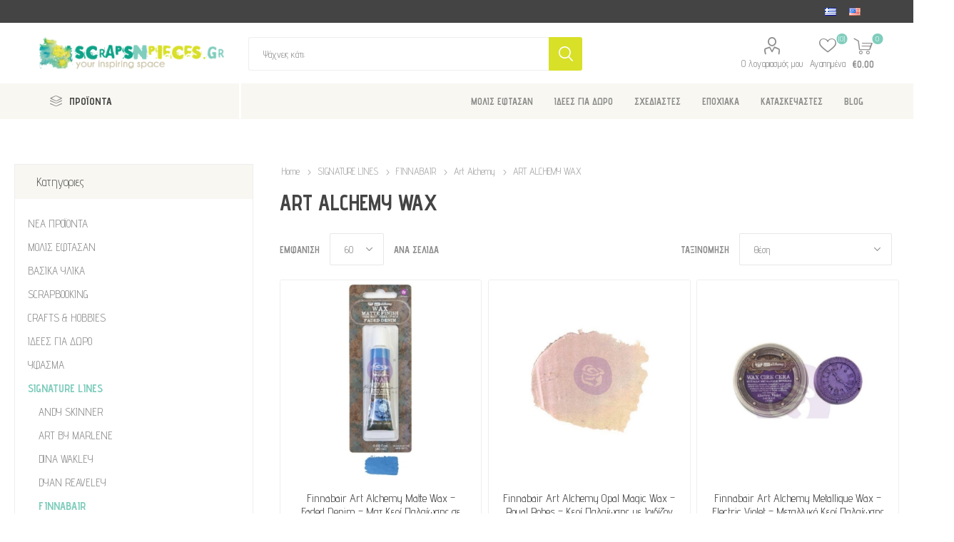

--- FILE ---
content_type: text/html; charset=utf-8
request_url: https://scrapsnpieces.gr/art-alchemy-wax-3
body_size: 27080
content:
<!DOCTYPE html><html lang="el" dir="ltr" class="html-category-page"><head><title>ART ALCHEMY WAX</title><meta charset="UTF-8"><meta name="description" content=""><meta name="keywords" content=""><meta name="generator" content="nopCommerce"><meta name="viewport" content="width=device-width, initial-scale=1.0, minimum-scale=1.0, maximum-scale=2.0"><meta name="referrer" content="strict-origin-when-cross-origin"><link rel="preload" as="font" href="/Themes/Emporium/Content/icons/emporium-icons.woff" crossorigin><link href="https://fonts.googleapis.com/css?family=Roboto:300,400,700&amp;subset=cyrillic-ext,greek-ext&amp;display=swap" rel="stylesheet"><link href="https://fonts.googleapis.com/css?family=Advent+Pro:300,400,700&amp;subset=cyrillic-ext,greek-ext&amp;display=swap" rel="stylesheet"><script async>(function(){function h(){function u(){var r=n.document,f=!!n.frames[t],i;return f||(r.body?(i=r.createElement("iframe"),i.style.cssText="display:none",i.name=t,r.body.appendChild(i)):setTimeout(u,5)),!f}function f(){var t,n=arguments,r;if(n.length)n[0]==="setGdprApplies"?n.length>3&&n[2]===2&&typeof n[3]=="boolean"&&(t=n[3],typeof n[2]=="function"&&n[2]("set",!0)):n[0]==="ping"?(r={gdprApplies:t,cmpLoaded:!1,cmpStatus:"stub"},typeof n[2]=="function"&&n[2](r)):(n[0]==="init"&&typeof n[3]=="object"&&(n[3]=Object.assign(n[3],{tag_version:"V3"})),i.push(n));else return i}function e(n){var i=typeof n.data=="string",r={},t;try{r=i?JSON.parse(n.data):n.data}catch(u){}t=r.__tcfapiCall;t&&window.__tcfapi(t.command,t.version,function(r,u){var f={__tcfapiReturn:{returnValue:r,success:u,callId:t.callId}};i&&(f=JSON.stringify(f));n&&n.source&&n.source.postMessage&&n.source.postMessage(f,"*")},t.parameter)}for(var t="__tcfapiLocator",i=[],n=window,r;n;){try{if(n.frames[t]){r=n;break}}catch(o){}if(n===window.top)break;n=n.parent}r||(u(),n.__tcfapi=f,n.addEventListener("message",e,!1))}function c(){const n=10,t=["2:tcfeuv2","6:uspv1","7:usnatv1","8:usca","9:usvav1","10:uscov1","11:usutv1","12:usctv1"];window.__gpp_addFrame=function(n){if(!window.frames[n])if(document.body){var t=document.createElement("iframe");t.style.cssText="display:none";t.name=n;document.body.appendChild(t)}else window.setTimeout(window.__gpp_addFrame,10,n)};window.__gpp_stub=function(){var i=arguments,o,s,f;if(__gpp.queue=__gpp.queue||[],__gpp.events=__gpp.events||[],!i.length||i.length==1&&i[0]=="queue")return __gpp.queue;if(i.length==1&&i[0]=="events")return __gpp.events;var r=i[0],u=i.length>1?i[1]:null,e=i.length>2?i[2]:null;if(r==="ping")u({gppVersion:"1.1",cmpStatus:"stub",cmpDisplayStatus:"hidden",signalStatus:"not ready",supportedAPIs:t,cmpId:n,sectionList:[],applicableSections:[-1],gppString:"",parsedSections:{}},!0);else if(r==="addEventListener")"lastId"in __gpp||(__gpp.lastId=0),__gpp.lastId++,o=__gpp.lastId,__gpp.events.push({id:o,callback:u,parameter:e}),u({eventName:"listenerRegistered",listenerId:o,data:!0,pingData:{gppVersion:"1.1",cmpStatus:"stub",cmpDisplayStatus:"hidden",signalStatus:"not ready",supportedAPIs:t,cmpId:n,sectionList:[],applicableSections:[-1],gppString:"",parsedSections:{}}},!0);else if(r==="removeEventListener"){for(s=!1,f=0;f<__gpp.events.length;f++)if(__gpp.events[f].id==e){__gpp.events.splice(f,1);s=!0;break}u({eventName:"listenerRemoved",listenerId:e,data:s,pingData:{gppVersion:"1.1",cmpStatus:"stub",cmpDisplayStatus:"hidden",signalStatus:"not ready",supportedAPIs:t,cmpId:n,sectionList:[],applicableSections:[-1],gppString:"",parsedSections:{}}},!0)}else r==="hasSection"?u(!1,!0):r==="getSection"||r==="getField"?u(null,!0):__gpp.queue.push([].slice.apply(i))};window.__gpp_msghandler=function(n){var r=typeof n.data=="string",i,t;try{i=r?JSON.parse(n.data):n.data}catch(u){i=null}typeof i=="object"&&i!==null&&"__gppCall"in i&&(t=i.__gppCall,window.__gpp(t.command,function(i,u){var f={__gppReturn:{returnValue:i,success:u,callId:t.callId}};n.source.postMessage(r?JSON.stringify(f):f,"*")},"parameter"in t?t.parameter:null,"version"in t?t.version:"1.1"))};"__gpp"in window&&typeof __gpp=="function"||(window.__gpp=window.__gpp_stub,window.addEventListener("message",window.__gpp_msghandler,!1),window.__gpp_addFrame("__gppLocator"))}var e=window.location.hostname,n=document.createElement("script"),i=document.getElementsByTagName("script")[0],o="https://cmp.inmobi.com".concat("/choice/","rbPp3sCze90Qt","/",e,"/choice.js?tag_version=V3"),r=0,s=3,t,u,f;n.async=!0;n.type="text/javascript";n.src=o;i.parentNode.insertBefore(n,i);h();c();t=function(){var n=arguments;typeof __uspapi!==t&&setTimeout(function(){typeof __uspapi!="undefined"&&window.__uspapi.apply(window.__uspapi,n)},500)};u=function(){r++;window.__uspapi===t&&r<s?console.warn("USP is not accessible"):clearInterval(f)};typeof __uspapi=="undefined"&&(window.__uspapi=t,f=setInterval(u,6e3))})()</script><link rel="stylesheet" href="/css/fqonhdbbf_plntvm7hbd_q.styles.css?v=UiXAKOz221TXsKWc7d_EqAhfbVs"><link rel="canonical" href="https://scrapsnpieces.gr/art-alchemy-wax-3"><link rel="shortcut icon" href="/icons/icons_0/favicon.ico"><noscript><img height="1" width="1" style="display:none" src="https://www.facebook.com/tr?id=2826639694232696&amp;ev=PageView&amp;noscript=1"></noscript><meta property="og:title" content="ART ALCHEMY WAX"><meta property="og:description" content=""><meta property="og:image" content="https://scrapsnpieces.gr/images/thumbs/0023180_art-alchemy-wax_1200.jpeg"><meta property="og:url" content="https://scrapsnpieces.gr/art-alchemy-wax-3"><meta property="og:type" content="website"><body class="category-page-body"><noscript><iframe src="https://www.googletagmanager.com/ns.html?id=GTM-K974MXSM" height="0" width="0" style="display:none;visibility:hidden"></iframe></noscript><input name="__RequestVerificationToken" type="hidden" value="CfDJ8E_v9S6UuzxGttTVRSKRpS-sFO8cp5tvEHCQneHxXHHX6g6c84fnzMfT1RF96-PnY4uV3AgSOkFSzbkJX45sTh-vsPaaaLKa2zehgTD6YTLesYrNSm1mRX1bRne9ZbyVE0xcv3h9XhM3jZQ3Ogjb4NA"><div class="ajax-loading-block-window" style="display:none"></div><div id="dialog-notifications-success" title="Ειδοποίηση" style="display:none"></div><div id="dialog-notifications-error" title="Λάθος" style="display:none"></div><div id="dialog-notifications-warning" title="Προειδοποίηση" style="display:none"></div><div id="bar-notification" class="bar-notification-container" data-close="Close"></div><!--[if lte IE 8]><div style="clear:both;height:59px;text-align:center;position:relative"><a href="http://www.microsoft.com/windows/internet-explorer/default.aspx" target="_blank"> <img src="/Themes/Emporium/Content/img/ie_warning.jpg" height="42" width="820" alt="You are using an outdated browser. For a faster, safer browsing experience, upgrade for free today."> </a></div><![endif]--><div class="master-wrapper-page"><div class="responsive-nav-wrapper-parent"><div class="responsive-nav-wrapper"><div class="menu-title"><span>Menu</span></div><div class="search-wrap"><span>Αναζήτηση</span></div><div class="mobile-logo"><a href="/" class="logo"> <img alt="ScrapsnPieces" title="ScrapsnPieces" src="https://scrapsnpieces.gr/images/thumbs/0083919_ScrapsNpieces-logo.png"></a></div><div class="shopping-cart-link"></div><div class="personal-button" id="header-links-opener"><span>Personal menu</span></div></div></div><div class="header"><div class="header-upper"><div class="header-selectors-wrapper"><div class="language-selector desktop"><ul class="language-list"><li><a href="https://scrapsnpieces.gr/changelanguage/7?returnUrl=%2Fart-alchemy-wax-3" title="Ελληνικά"> <img title="Ελληνικά" alt="Ελληνικά" class="selected" src="/images/flags/gr.png"> </a><li><a href="https://scrapsnpieces.gr/changelanguage/1?returnUrl=%2Fart-alchemy-wax-3" title="English"> <img title="English" alt="English" src="/images/flags/us.png"> </a></ul></div><div class="language-selector mobile mobile-selector"><div class="current-language-selector selector-title">&#x395;&#x3BB;&#x3BB;&#x3B7;&#x3BD;&#x3B9;&#x3BA;&#x3AC;</div><div class="language-selector-options mobile-collapse"><div class="selector-options-item"><input type="radio" name="language-selector" id="language-0" value="https://scrapsnpieces.gr/changelanguage/7?returnUrl=%2Fart-alchemy-wax-3" onclick="setLocation(this.value)" checked> <label for="language-0">&#x395;&#x3BB;&#x3BB;&#x3B7;&#x3BD;&#x3B9;&#x3BA;&#x3AC;</label></div><div class="selector-options-item"><input type="radio" name="language-selector" id="language-1" value="https://scrapsnpieces.gr/changelanguage/1?returnUrl=%2Fart-alchemy-wax-3" onclick="setLocation(this.value)"> <label for="language-1">English</label></div></div></div></div></div><div class="header-lower"><div class="header-logo"><a href="/" class="logo"> <img alt="ScrapsnPieces" title="ScrapsnPieces" src="https://scrapsnpieces.gr/images/thumbs/0083919_ScrapsNpieces-logo.png"></a></div><div class="search-box store-search-box"><div class="close-side-menu"><span class="close-side-menu-text">Ψάχνεις κάτι;</span> <span class="close-side-menu-btn">Close</span></div><form method="get" id="small-search-box-form" action="/search"><input type="text" class="search-box-text" id="small-searchterms" autocomplete="off" name="q" placeholder="Ψάχνεις κάτι;" aria-label="Αναζήτηση"> <input type="hidden" class="instantSearchResourceElement" data-highlightfirstfoundelement="false" data-minkeywordlength="3" data-defaultproductsortoption="15" data-instantsearchurl="/instantSearchFor" data-searchpageurl="/search" data-searchinproductdescriptions="false" data-numberofvisibleproducts="5" data-noresultsresourcetext=" No data found."> <button type="submit" class="button-1 search-box-button">Αναζητηση</button></form></div><div class="header-links-wrapper"><div class="header-links"><ul><li><a href="/customer/info" class="ico-account opener" data-loginurl="/login">Ο λογαριασμός μου</a><div class="profile-menu-box login-form-in-header"><div class="close-side-menu"><span class="close-side-menu-text">Ο λογαριασμός μου</span> <span class="close-side-menu-btn">Close</span></div><div class="header-form-holder"><a href="/register?returnUrl=%2Fart-alchemy-wax-3" class="ico-register">Εγγραφη</a> <a href="/login?returnUrl=%2Fart-alchemy-wax-3" class="ico-login">Σύνδεση</a></div></div><li><a href="/wishlist" class="ico-wishlist"> <span class="wishlist-label">Αγαπημένα</span> <span class="wishlist-qty">(0)</span> </a></ul><div class="mobile-flyout-wrapper"><div class="close-side-menu"><span class="close-side-menu-text">Shopping cart</span> <span class="close-side-menu-btn">Close</span></div><div id="flyout-cart" class="flyout-cart" data-removeitemfromcarturl="/EmporiumTheme/RemoveItemFromCart" data-flyoutcarturl="/EmporiumTheme/FlyoutShoppingCart"><div id="topcartlink"><a href="/cart" class="ico-cart"> <span class="cart-qty">0</span> <span class="cart-label"> &#x20AC;0,00 </span> </a></div><div class="mini-shopping-cart"><div class="flyout-cart-scroll-area"><p>Δεν υπάρχουν είδη στο καλάθι σου</div></div></div></div></div></div></div><div class="header-menu-parent"><div class="header-menu categories-in-side-panel"><div class="category-navigation-list-wrapper"><span class="category-navigation-title">ΠΡΟΪΟΝΤΑ</span><ul class="category-navigation-list sticky-flyout"></ul></div><div class="close-menu"><span class="close-menu-text">Menu</span> <span class="close-menu-btn">Close</span></div><ul class="mega-menu" data-isrtlenabled="false" data-enableclickfordropdown="false"><li class="mega-menu-categories root-category-items"><a href="/essential-supplies">&#x392;&#x391;&#x3A3;&#x399;&#x39A;&#x391; &#x3A5;&#x39B;&#x399;&#x39A;&#x391;</a><li class="mega-menu-categories root-category-items"><a href="/scrapbooking-paper-arts">SCRAPBOOKING</a><li class="mega-menu-categories root-category-items"><a href="/crafts-hobbies">CRAFTS &amp; HOBBIES</a><li class="mega-menu-categories root-category-items"><a href="/fabric-crafts">&#x3A5;&#x3A6;&#x391;&#x3A3;&#x39C;&#x391;</a><li class="mega-menu-categories root-category-items"><a href="/gift-ideas-starter-kits">&#x399;&#x394;&#x395;&#x395;&#x3A3; &#x393;&#x399;&#x391; &#x394;&#x3A9;&#x3A1;&#x39F;</a><li><a href="https://www.scrapsnpieces.gr/just-arrived-top" title="ΜΟΛΙΣ ΕΦΤΑΣΑΝ"><span> &#x39C;&#x39F;&#x39B;&#x399;&#x3A3; &#x395;&#x3A6;&#x3A4;&#x391;&#x3A3;&#x391;&#x39D;</span></a><li class="root-category"><a href="/gift-ideas-starter-kits" title="ΙΔΕΕΣ ΓΙΑ ΔΩΡΟ"><span> &#x399;&#x394;&#x395;&#x395;&#x3A3; &#x393;&#x399;&#x391; &#x394;&#x3A9;&#x3A1;&#x39F;</span></a><li class="has-sublist"><a href="https://www.scrapsnpieces.gr/signature-lines" class="with-subcategories" title="ΣΧΕΔΙΑΣΤΕΣ"><span> &#x3A3;&#x3A7;&#x395;&#x394;&#x399;&#x391;&#x3A3;&#x3A4;&#x395;&#x3A3;</span></a><div class="plus-button"></div><div class="sublist-wrap"><ul class="sublist"><li class="back-button"><span>back</span><li class="root-category"><a href="/signature-tim-holtz" title="TIM HOLTZ"><span> TIM HOLTZ</span></a><li class="root-category"><a href="/signature-dyan-reaveley" title="DYAN REAVELEY"><span> DYAN REAVELEY</span></a><li class="root-category"><a href="/art-by-marlene" title="ART BY MARLENE"><span> ART BY MARLENE</span></a><li class="root-category"><a href="/signature-dina-wakley" title="DINA WAKLEY"><span> DINA WAKLEY</span></a><li class="root-category"><a href="/designers-seth-apter" title="SETH APTER"><span> SETH APTER</span></a><li><a href="https://www.scrapsnpieces.gr/signature-lines" title="ΔΕΣ ΤΟΥΣ ΟΛΟΥΣ ..."><span> &#x394;&#x395;&#x3A3; &#x3A4;&#x39F;&#x3A5;&#x3A3; &#x39F;&#x39B;&#x39F;&#x3A5;&#x3A3; ...</span></a></ul></div><li class="has-sublist"><a href="https://www.scrapsnpieces.gr/seasonal-2" class="with-subcategories" title="ΕΠΟΧΙΑΚΑ"><span> &#x395;&#x3A0;&#x39F;&#x3A7;&#x399;&#x391;&#x39A;&#x391;</span></a><div class="plus-button"></div><div class="sublist-wrap"><ul class="sublist"><li class="back-button"><span>back</span><li><a href="https://www.scrapsnpieces.gr/christmas-2" title="ΧΡΙΣΤΟΥΓΕΝΝΑ"><span> &#x3A7;&#x3A1;&#x399;&#x3A3;&#x3A4;&#x39F;&#x3A5;&#x393;&#x395;&#x39D;&#x39D;&#x391;</span></a><li class="root-category"><a href="/halloween" title="HALLOWEEN"><span> HALLOWEEN</span></a><li class="root-category"><a href="/valentines-shop" title="VALENTINE'S SHOP"><span> VALENTINE&#x27;S SHOP</span></a><li class="root-category"><a href="/easter" title="ΠΑΣΧΑ"><span> &#x3A0;&#x391;&#x3A3;&#x3A7;&#x391;</span></a></ul></div><li class="has-sublist with-dropdown-in-grid"><a class="with-subcategories" href="/manufacturer/all" title="ΚΑΤΑΣΚΕΥΑΣΤΕΣ"><span>&#x39A;&#x391;&#x3A4;&#x391;&#x3A3;&#x39A;&#x395;&#x3A5;&#x391;&#x3A3;&#x3A4;&#x395;&#x3A3;</span></a><div class="dropdown manufacturers fullWidth boxes-8"><div class="row-wrapper"><div class="row"><div class="box"><div class="picture"><a class="manufacturer" href="/tim-holtz-advantus" title="TIM HOLTZ"> <img class="lazy" src="[data-uri]" data-original="https://scrapsnpieces.gr/images/thumbs/0069833_tim-holtz_165.jpeg" alt="Εικόνα για την κατηγορία TIM HOLTZ" title="Εικόνα για την κατηγορία TIM HOLTZ"> </a></div><div class="title"><a class="manufacturer" href="/tim-holtz-advantus" title="TIM HOLTZ"><span>TIM HOLTZ</span></a></div></div><div class="box"><div class="picture"><a class="manufacturer" href="/we-r-makers-crafting-tools" title="WE R MAKERS"> <img class="lazy" src="[data-uri]" data-original="https://scrapsnpieces.gr/images/thumbs/0083941_we-r-makers_165.png" alt="Εικόνα για την κατηγορία WE R MAKERS" title="Εικόνα για την κατηγορία WE R MAKERS"> </a></div><div class="title"><a class="manufacturer" href="/we-r-makers-crafting-tools" title="WE R MAKERS"><span>WE R MAKERS</span></a></div></div><div class="box"><div class="picture"><a class="manufacturer" href="/jacquard-textile-art-dyes" title="JACQUARD"> <img class="lazy" src="[data-uri]" data-original="https://scrapsnpieces.gr/images/thumbs/0004495_jacquard_165.jpeg" alt="Εικόνα για την κατηγορία JACQUARD" title="Εικόνα για την κατηγορία JACQUARD"> </a></div><div class="title"><a class="manufacturer" href="/jacquard-textile-art-dyes" title="JACQUARD"><span>JACQUARD</span></a></div></div><div class="box"><div class="picture"><a class="manufacturer" href="/daniel-smith-watercolors" title="DANIEL SMITH"> <img class="lazy" src="[data-uri]" data-original="https://scrapsnpieces.gr/images/thumbs/0083940_daniel-smith_165.jpeg" alt="Εικόνα για την κατηγορία DANIEL SMITH" title="Εικόνα για την κατηγορία DANIEL SMITH"> </a></div><div class="title"><a class="manufacturer" href="/daniel-smith-watercolors" title="DANIEL SMITH"><span>DANIEL SMITH</span></a></div></div><div class="box"><div class="picture"><a class="manufacturer" href="/mintay-papers-scrapbooking" title="MINTAY PAPERS"> <img class="lazy" src="[data-uri]" data-original="https://scrapsnpieces.gr/images/thumbs/0013494_mintay-papers_165.jpeg" alt="Εικόνα για την κατηγορία MINTAY PAPERS" title="Εικόνα για την κατηγορία MINTAY PAPERS"> </a></div><div class="title"><a class="manufacturer" href="/mintay-papers-scrapbooking" title="MINTAY PAPERS"><span>MINTAY PAPERS</span></a></div></div><div class="box"><div class="picture"><a class="manufacturer" href="/sizzix-die-cutting-embossing" title="SIZZIX"> <img class="lazy" src="[data-uri]" data-original="https://scrapsnpieces.gr/images/thumbs/0002094_sizzix_165.jpeg" alt="Εικόνα για την κατηγορία SIZZIX" title="Εικόνα για την κατηγορία SIZZIX"> </a></div><div class="title"><a class="manufacturer" href="/sizzix-die-cutting-embossing" title="SIZZIX"><span>SIZZIX</span></a></div></div><div class="box"><div class="picture"><a class="manufacturer" href="/simple-stories-scrapbooking" title="SIMPLE STORIES"> <img class="lazy" src="[data-uri]" data-original="https://scrapsnpieces.gr/images/thumbs/0004524_simple-stories_165.jpeg" alt="Εικόνα για την κατηγορία SIMPLE STORIES" title="Εικόνα για την κατηγορία SIMPLE STORIES"> </a></div><div class="title"><a class="manufacturer" href="/simple-stories-scrapbooking" title="SIMPLE STORIES"><span>SIMPLE STORIES</span></a></div></div><div class="box"><div class="picture"><a class="manufacturer" href="/speedball-printmaking-tools" title="SPEEDBALL"> <img class="lazy" src="[data-uri]" data-original="https://scrapsnpieces.gr/images/thumbs/0015599_speedball_165.png" alt="Εικόνα για την κατηγορία SPEEDBALL" title="Εικόνα για την κατηγορία SPEEDBALL"> </a></div><div class="title"><a class="manufacturer" href="/speedball-printmaking-tools" title="SPEEDBALL"><span>SPEEDBALL</span></a></div></div></div></div></div><li><a href="/blog" title="BLOG"><span> BLOG</span></a></ul><ul class="mega-menu-responsive"><li class="all-categories"><span class="labelfornextplusbutton">ΠΡΟΪΟΝΤΑ</span><div class="plus-button"></div><div class="sublist-wrap"><ul class="sublist"><li class="back-button"><span>Back</span><li class="mega-menu-categories root-category-items"><a href="/essential-supplies">&#x392;&#x391;&#x3A3;&#x399;&#x39A;&#x391; &#x3A5;&#x39B;&#x399;&#x39A;&#x391;</a><li class="mega-menu-categories root-category-items"><a href="/scrapbooking-paper-arts">SCRAPBOOKING</a><li class="mega-menu-categories root-category-items"><a href="/crafts-hobbies">CRAFTS &amp; HOBBIES</a><li class="mega-menu-categories root-category-items"><a href="/fabric-crafts">&#x3A5;&#x3A6;&#x391;&#x3A3;&#x39C;&#x391;</a><li class="mega-menu-categories root-category-items"><a href="/gift-ideas-starter-kits">&#x399;&#x394;&#x395;&#x395;&#x3A3; &#x393;&#x399;&#x391; &#x394;&#x3A9;&#x3A1;&#x39F;</a></ul></div><li><a href="https://www.scrapsnpieces.gr/just-arrived-top" title="ΜΟΛΙΣ ΕΦΤΑΣΑΝ"><span> &#x39C;&#x39F;&#x39B;&#x399;&#x3A3; &#x395;&#x3A6;&#x3A4;&#x391;&#x3A3;&#x391;&#x39D;</span></a><li class="root-category"><a href="/gift-ideas-starter-kits" title="ΙΔΕΕΣ ΓΙΑ ΔΩΡΟ"><span> &#x399;&#x394;&#x395;&#x395;&#x3A3; &#x393;&#x399;&#x391; &#x394;&#x3A9;&#x3A1;&#x39F;</span></a><li class="has-sublist"><a href="https://www.scrapsnpieces.gr/signature-lines" class="with-subcategories" title="ΣΧΕΔΙΑΣΤΕΣ"><span> &#x3A3;&#x3A7;&#x395;&#x394;&#x399;&#x391;&#x3A3;&#x3A4;&#x395;&#x3A3;</span></a><div class="plus-button"></div><div class="sublist-wrap"><ul class="sublist"><li class="back-button"><span>back</span><li class="root-category"><a href="/signature-tim-holtz" title="TIM HOLTZ"><span> TIM HOLTZ</span></a><li class="root-category"><a href="/signature-dyan-reaveley" title="DYAN REAVELEY"><span> DYAN REAVELEY</span></a><li class="root-category"><a href="/art-by-marlene" title="ART BY MARLENE"><span> ART BY MARLENE</span></a><li class="root-category"><a href="/signature-dina-wakley" title="DINA WAKLEY"><span> DINA WAKLEY</span></a><li class="root-category"><a href="/designers-seth-apter" title="SETH APTER"><span> SETH APTER</span></a><li><a href="https://www.scrapsnpieces.gr/signature-lines" title="ΔΕΣ ΤΟΥΣ ΟΛΟΥΣ ..."><span> &#x394;&#x395;&#x3A3; &#x3A4;&#x39F;&#x3A5;&#x3A3; &#x39F;&#x39B;&#x39F;&#x3A5;&#x3A3; ...</span></a></ul></div><li class="has-sublist"><a href="https://www.scrapsnpieces.gr/seasonal-2" class="with-subcategories" title="ΕΠΟΧΙΑΚΑ"><span> &#x395;&#x3A0;&#x39F;&#x3A7;&#x399;&#x391;&#x39A;&#x391;</span></a><div class="plus-button"></div><div class="sublist-wrap"><ul class="sublist"><li class="back-button"><span>back</span><li><a href="https://www.scrapsnpieces.gr/christmas-2" title="ΧΡΙΣΤΟΥΓΕΝΝΑ"><span> &#x3A7;&#x3A1;&#x399;&#x3A3;&#x3A4;&#x39F;&#x3A5;&#x393;&#x395;&#x39D;&#x39D;&#x391;</span></a><li class="root-category"><a href="/halloween" title="HALLOWEEN"><span> HALLOWEEN</span></a><li class="root-category"><a href="/valentines-shop" title="VALENTINE'S SHOP"><span> VALENTINE&#x27;S SHOP</span></a><li class="root-category"><a href="/easter" title="ΠΑΣΧΑ"><span> &#x3A0;&#x391;&#x3A3;&#x3A7;&#x391;</span></a></ul></div><li class="has-sublist"><a class="with-subcategories" href="/manufacturer/all" title="ΚΑΤΑΣΚΕΥΑΣΤΕΣ"><span>&#x39A;&#x391;&#x3A4;&#x391;&#x3A3;&#x39A;&#x395;&#x3A5;&#x391;&#x3A3;&#x3A4;&#x395;&#x3A3;</span></a><div class="plus-button"></div><div class="sublist-wrap"><ul class="sublist"><li class="back-button"><span>back</span><li><a href="/tim-holtz-advantus" title="TIM HOLTZ"><span>TIM HOLTZ</span></a><li><a href="/we-r-makers-crafting-tools" title="WE R MAKERS"><span>WE R MAKERS</span></a><li><a href="/jacquard-textile-art-dyes" title="JACQUARD"><span>JACQUARD</span></a><li><a href="/daniel-smith-watercolors" title="DANIEL SMITH"><span>DANIEL SMITH</span></a><li><a href="/mintay-papers-scrapbooking" title="MINTAY PAPERS"><span>MINTAY PAPERS</span></a><li><a href="/sizzix-die-cutting-embossing" title="SIZZIX"><span>SIZZIX</span></a><li><a href="/simple-stories-scrapbooking" title="SIMPLE STORIES"><span>SIMPLE STORIES</span></a><li><a href="/speedball-printmaking-tools" title="SPEEDBALL"><span>SPEEDBALL</span></a><li><a class="view-all" href="/manufacturer/all" title="View all"> <span>View all</span> </a></ul></div><li><a href="/blog" title="BLOG"><span> BLOG</span></a></ul><div class="mobile-menu-items"></div></div></div></div><div class="overlayOffCanvas"></div><div class="master-wrapper-content"><div class="ajaxCartInfo" data-getajaxcartbuttonurl="/NopAjaxCart/GetAjaxCartButtonsAjax" data-productpageaddtocartbuttonselector=".add-to-cart-button" data-productboxaddtocartbuttonselector=".product-box-add-to-cart-button" data-productboxproductitemelementselector=".product-item" data-usenopnotification="False" data-nopnotificationcartresource="Το προϊόν προστέθηκε στο  &lt;a href=&#34;/cart&#34;>καλάθι&lt;/a> σας" data-nopnotificationwishlistresource="Το προϊόν προστέθηκε στο  &lt;a href=&#34;/wishlist&#34;>wishlist&lt;/a>" data-enableonproductpage="True" data-enableoncatalogpages="True" data-minishoppingcartquatityformattingresource="({0})" data-miniwishlistquatityformattingresource="({0})" data-addtowishlistbuttonselector=".add-to-wishlist-button"></div><input id="addProductVariantToCartUrl" name="addProductVariantToCartUrl" type="hidden" value="/AddProductFromProductDetailsPageToCartAjax"> <input id="addProductToCartUrl" name="addProductToCartUrl" type="hidden" value="/AddProductToCartAjax"> <input id="miniShoppingCartUrl" name="miniShoppingCartUrl" type="hidden" value="/MiniShoppingCart"> <input id="flyoutShoppingCartUrl" name="flyoutShoppingCartUrl" type="hidden" value="/NopAjaxCartFlyoutShoppingCart"> <input id="checkProductAttributesUrl" name="checkProductAttributesUrl" type="hidden" value="/CheckIfProductOrItsAssociatedProductsHasAttributes"> <input id="getMiniProductDetailsViewUrl" name="getMiniProductDetailsViewUrl" type="hidden" value="/GetMiniProductDetailsView"> <input id="flyoutShoppingCartPanelSelector" name="flyoutShoppingCartPanelSelector" type="hidden" value="#flyout-cart"> <input id="shoppingCartMenuLinkSelector" name="shoppingCartMenuLinkSelector" type="hidden" value="span.cart-qty"> <input id="wishlistMenuLinkSelector" name="wishlistMenuLinkSelector" type="hidden" value="span.wishlist-qty"><div id="product-ribbon-info" data-productid="0" data-productboxselector=".product-item, .item-holder" data-productboxpicturecontainerselector=".picture, .item-picture" data-productpagepicturesparentcontainerselector=".product-essential" data-productpagebugpicturecontainerselector=".picture" data-retrieveproductribbonsurl="/RetrieveProductRibbons"></div><div class="quickViewData" data-productselector=".product-item" data-productselectorchild=".btn-wrapper" data-retrievequickviewurl="/quickviewdata" data-quickviewbuttontext="Quick View" data-quickviewbuttontitle="Quick View" data-isquickviewpopupdraggable="False" data-enablequickviewpopupoverlay="True" data-accordionpanelsheightstyle="auto" data-getquickviewbuttonroute="/getquickviewbutton"></div><div class="master-column-wrapper"><div class="center-2"><div class="page category-page"><div class="breadcrumb"><ul itemscope itemtype="http://schema.org/BreadcrumbList"><li><a href="/" title="Home">Home</a> <span class="delimiter">...</span><li itemprop="itemListElement" itemscope itemtype="http://schema.org/ListItem"><a href="/signature-lines" title="SIGNATURE LINES" itemprop="item"> <span itemprop="name">SIGNATURE LINES</span> </a> <span class="delimiter">...</span><meta itemprop="position" content="1"><li itemprop="itemListElement" itemscope itemtype="http://schema.org/ListItem"><a href="/finnabair-2" title="FINNABAIR" itemprop="item"> <span itemprop="name">FINNABAIR</span> </a> <span class="delimiter">...</span><meta itemprop="position" content="2"><li itemprop="itemListElement" itemscope itemtype="http://schema.org/ListItem"><a href="/art-alchemy" title="Art Alchemy" itemprop="item"> <span itemprop="name">Art Alchemy</span> </a> <span class="delimiter">...</span><meta itemprop="position" content="3"><li itemprop="itemListElement" itemscope itemtype="http://schema.org/ListItem"><strong class="current-item" itemprop="name">ART ALCHEMY WAX</strong> <span itemprop="item" itemscope itemtype="http://schema.org/Thing" id="/art-alchemy-wax-3"> </span><meta itemprop="position" content="4"></ul></div><div class="page-title"><h1>ART ALCHEMY WAX</h1></div><div class="page-body"><div class="product-selectors"><div class="filters-button-wrapper"><button class="filters-button">Φίλτρα</button></div><div class="product-sorting"><span>Ταξινόμηση</span> <select aria-label="Επιλέξτε σειρά ταξινόμησης προϊόντων" id="products-orderby" name="products-orderby"><option selected value="0">&#x398;&#x3AD;&#x3C3;&#x3B7;<option value="5">&#x38C;&#x3BD;&#x3BF;&#x3BC;&#x3B1;: &#x391; &#x3C3;&#x3C4;&#x3BF; &#x3A9;<option value="6">&#x38C;&#x3BD;&#x3BF;&#x3BC;&#x3B1;: &#x3A9; &#x3C3;&#x3C4;&#x3BF; A<option value="10">&#x3A4;&#x3B9;&#x3BC;&#x3AE;: &#x3A7;&#x3B1;&#x3BC;&#x3B7;&#x3BB;&#x3CC;&#x3C4;&#x3B5;&#x3C1;&#x3B7; &#x3C0;&#x3C1;&#x3BF;&#x3C2; &#x3A8;&#x3B7;&#x3BB;&#x3CC;&#x3C4;&#x3B5;&#x3C1;&#x3B7;<option value="11">&#x3A4;&#x3B9;&#x3BC;&#x3AE;: &#x3A8;&#x3B7;&#x3BB;&#x3CC;&#x3C4;&#x3B5;&#x3C1;&#x3B7; &#x3C0;&#x3C1;&#x3BF;&#x3C2; &#x3A7;&#x3B1;&#x3BC;&#x3B7;&#x3BB;&#x3CC;&#x3C4;&#x3B5;&#x3C1;&#x3B7;<option value="15">&#x39D;&#x3B5;&#x3CC;&#x3C4;&#x3B5;&#x3C1;&#x3BF; &#x3C0;&#x3C1;&#x3BF;&#x3C2; &#x3A0;&#x3B1;&#x3BB;&#x3B1;&#x3B9;&#x3CC;&#x3C4;&#x3B5;&#x3C1;&#x3BF;</select></div><div class="product-page-size"><span>Εμφάνιση</span> <select aria-label="Επιλέξτε αριθμό προϊόντων ανά σελίδα" id="products-pagesize" name="products-pagesize"><option selected value="60">60<option value="90">90<option value="120">120</select> <span>ανά σελίδα</span></div></div><div class="returned-products-marker"></div><div class="products-container"><div class="ajax-products-busy"></div><div class="products-wrapper"><div class="product-grid"><div class="item-grid"><div class="item-box"><div class="product-item" data-productid="15941"><div class="picture" data-hover-image=""><a href="/finnabair-matte-wax-faded-denim" title="Λεπτομέρειες για Finnabair Art Alchemy Matte Wax – Faded Denim – Ματ Κερί Παλαίωσης σε Μπλε του Τζιν Απόχρωση"> <img src="[data-uri]" data-lazyloadsrc="https://scrapsnpieces.gr/images/thumbs/0029716_finnabair-art-alchemy-matte-wax-faded-denim-_360.jpeg" alt="Εικόνα του Finnabair Art Alchemy Matte Wax – Faded Denim – Ματ Κερί Παλαίωσης σε Μπλε του Τζιν Απόχρωση" title="Λεπτομέρειες για Finnabair Art Alchemy Matte Wax – Faded Denim – Ματ Κερί Παλαίωσης σε Μπλε του Τζιν Απόχρωση"> </a><div class="btn-wrapper"><button type="button" title="Προσθήκη στα Αγαπημένα" class="button-2 add-to-wishlist-button" onclick="return AjaxCart.addproducttocart_catalog(&#34;/addproducttocart/catalog/15941/2/1&#34;),!1">Προσθήκη στα Αγαπημένα</button></div></div><div class="details"><h2 class="product-title"><a href="/finnabair-matte-wax-faded-denim">Finnabair Art Alchemy Matte Wax &#x2013; Faded Denim &#x2013; &#x39C;&#x3B1;&#x3C4; &#x39A;&#x3B5;&#x3C1;&#x3AF; &#x3A0;&#x3B1;&#x3BB;&#x3B1;&#x3AF;&#x3C9;&#x3C3;&#x3B7;&#x3C2; &#x3C3;&#x3B5; &#x39C;&#x3C0;&#x3BB;&#x3B5; &#x3C4;&#x3BF;&#x3C5; &#x3A4;&#x3B6;&#x3B9;&#x3BD; &#x391;&#x3C0;&#x3CC;&#x3C7;&#x3C1;&#x3C9;&#x3C3;&#x3B7;</a></h2><div class="description" data-short-description="none">Δώσε απαλό, ματ φινίρισμα με διακριτικό χρώμα στα έργα σου με το Finnabair Art Alchemy Matte Wax – Faded Denim! Ένα κερί παλαίωσης με απαλή μπλε του τζιν απόχρωση που αναδεικνύει λεπτομέρειες και δημιουργεί φυσικό, vintage look χωρίς μεταλλική λάμψη.</div><div class="add-info"><div class="prices"><span class="price actual-price">&#x20AC;9,50</span></div><div class="buttons"><button type="button" class="button-2 product-box-add-to-cart-button" onclick="return AjaxCart.addproducttocart_catalog(&#34;/addproducttocart/catalog/15941/1/1&#34;),!1">&#x39A;&#x3B1;&#x3BB;&#x3AC;&#x3B8;&#x3B9;</button></div></div></div></div></div><div class="item-box"><div class="product-item" data-productid="7308"><div class="picture" data-hover-image=""><a href="/finnabair-opal-magic-wax-royal-robes" title="Λεπτομέρειες για Finnabair Art Alchemy Opal Magic Wax – Royal Robes – Κερί Παλαίωσης με Ιριδίζον Μωβ-Χρυσό Εφέ"> <img src="[data-uri]" data-lazyloadsrc="https://scrapsnpieces.gr/images/thumbs/0012308_finnabair-art-alchemy-opal-magic-wax-royal-robes-_360.jpeg" alt="Εικόνα του Finnabair Art Alchemy Opal Magic Wax – Royal Robes – Κερί Παλαίωσης με Ιριδίζον Μωβ-Χρυσό Εφέ" title="Λεπτομέρειες για Finnabair Art Alchemy Opal Magic Wax – Royal Robes – Κερί Παλαίωσης με Ιριδίζον Μωβ-Χρυσό Εφέ"> </a><div class="btn-wrapper"><button type="button" title="Προσθήκη στα Αγαπημένα" class="button-2 add-to-wishlist-button" onclick="return AjaxCart.addproducttocart_catalog(&#34;/addproducttocart/catalog/7308/2/1&#34;),!1">Προσθήκη στα Αγαπημένα</button></div></div><div class="details"><h2 class="product-title"><a href="/finnabair-opal-magic-wax-royal-robes">Finnabair Art Alchemy Opal Magic Wax &#x2013; Royal Robes &#x2013; &#x39A;&#x3B5;&#x3C1;&#x3AF; &#x3A0;&#x3B1;&#x3BB;&#x3B1;&#x3AF;&#x3C9;&#x3C3;&#x3B7;&#x3C2; &#x3BC;&#x3B5; &#x399;&#x3C1;&#x3B9;&#x3B4;&#x3AF;&#x3B6;&#x3BF;&#x3BD; &#x39C;&#x3C9;&#x3B2;-&#x3A7;&#x3C1;&#x3C5;&#x3C3;&#x3CC; &#x395;&#x3C6;&#x3AD;</a></h2><div class="description" data-short-description="none">Χάρισε στα έργα σου βασιλική λάμψη και μοναδικό βάθος με το Finnabair Art Alchemy Opal Magic Wax – Royal Robes! Ένα ιριδίζον κερί παλαίωσης που αλλάζει χρώμα ανάλογα με το φως — από βαθύ μωβ σε χρυσό — προσδίδοντας πολυτελές, μαγικό αποτέλεσμα σε κάθε mixed media δημιουργία.</div><div class="add-info"><div class="prices"><span class="price actual-price">&#x20AC;9,50</span></div><div class="buttons"><button type="button" class="button-2 product-box-add-to-cart-button" onclick="return AjaxCart.addproducttocart_catalog(&#34;/addproducttocart/catalog/7308/1/1&#34;),!1">&#x39A;&#x3B1;&#x3BB;&#x3AC;&#x3B8;&#x3B9;</button></div></div></div></div></div><div class="item-box"><div class="product-item" data-productid="11596"><div class="picture" data-hover-image=""><a href="/finnabair-metallique-wax-electric-violet" title="Λεπτομέρειες για Finnabair Art Alchemy Metallique Wax – Electric Violet – Μεταλλικό Κερί Παλαίωσης σε Ηλεκτρική Μωβ Απόχρωση"> <img src="[data-uri]" data-lazyloadsrc="https://scrapsnpieces.gr/images/thumbs/0020330_finnabair-art-alchemy-metallique-wax-electric-violet-_360.jpeg" alt="Εικόνα του Finnabair Art Alchemy Metallique Wax – Electric Violet – Μεταλλικό Κερί Παλαίωσης σε Ηλεκτρική Μωβ Απόχρωση" title="Λεπτομέρειες για Finnabair Art Alchemy Metallique Wax – Electric Violet – Μεταλλικό Κερί Παλαίωσης σε Ηλεκτρική Μωβ Απόχρωση"> </a><div class="btn-wrapper"><button type="button" title="Προσθήκη στα Αγαπημένα" class="button-2 add-to-wishlist-button" onclick="return AjaxCart.addproducttocart_catalog(&#34;/addproducttocart/catalog/11596/2/1&#34;),!1">Προσθήκη στα Αγαπημένα</button></div></div><div class="details"><h2 class="product-title"><a href="/finnabair-metallique-wax-electric-violet">Finnabair Art Alchemy Metallique Wax &#x2013; Electric Violet &#x2013; &#x39C;&#x3B5;&#x3C4;&#x3B1;&#x3BB;&#x3BB;&#x3B9;&#x3BA;&#x3CC; &#x39A;&#x3B5;&#x3C1;&#x3AF; &#x3A0;&#x3B1;&#x3BB;&#x3B1;&#x3AF;&#x3C9;&#x3C3;&#x3B7;&#x3C2; &#x3C3;&#x3B5; &#x397;&#x3BB;&#x3B5;&#x3BA;&#x3C4;&#x3C1;&#x3B9;&#x3BA;&#x3AE; &#x39C;&#x3C9;&#x3B2; &#x391;&#x3C0;&#x3CC;&#x3C7;&#x3C1;&#x3C9;&#x3C3;&#x3B7;</a></h2><div class="description" data-short-description="none">Φώτισε τα έργα σου με την εντυπωσιακή λάμψη του Finnabair Art Alchemy Metallique Wax – Electric Violet! Ένα μεταλλικό κερί παλαίωσης σε έντονη, ηλεκτρική μωβ απόχρωση που χαρίζει στα projects σου μοναδική λάμψη, βάθος και καλλιτεχνική ένταση.</div><div class="add-info"><div class="prices"><span class="price actual-price">&#x20AC;9,50</span></div><div class="buttons"><button type="button" class="button-2 product-box-add-to-cart-button" onclick="return AjaxCart.addproducttocart_catalog(&#34;/addproducttocart/catalog/11596/1/1&#34;),!1">&#x39A;&#x3B1;&#x3BB;&#x3AC;&#x3B8;&#x3B9;</button></div></div></div></div></div><div class="item-box"><div class="product-item" data-productid="7302"><div class="picture" data-hover-image=""><a href="/finnabair-antique-brilliance-wax-mystic-turquoise" title="Λεπτομέρειες για Finnabair Art Alchemy Antique Brilliance Wax – Mystic Turquoise – Κερί Παλαίωσης με Ιριδίζον Πράσινο-Χρυσό Φινίρισμα"> <img src="[data-uri]" data-lazyloadsrc="https://scrapsnpieces.gr/images/thumbs/0012296_finnabair-art-alchemy-antique-brilliance-wax-mystic-turquoise-_360.jpeg" alt="Εικόνα του Finnabair Art Alchemy Antique Brilliance Wax – Mystic Turquoise – Κερί Παλαίωσης με Ιριδίζον Πράσινο-Χρυσό Φινίρισμα" title="Λεπτομέρειες για Finnabair Art Alchemy Antique Brilliance Wax – Mystic Turquoise – Κερί Παλαίωσης με Ιριδίζον Πράσινο-Χρυσό Φινίρισμα"> </a><div class="btn-wrapper"><button type="button" title="Προσθήκη στα Αγαπημένα" class="button-2 add-to-wishlist-button" onclick="return AjaxCart.addproducttocart_catalog(&#34;/addproducttocart/catalog/7302/2/1&#34;),!1">Προσθήκη στα Αγαπημένα</button></div></div><div class="details"><h2 class="product-title"><a href="/finnabair-antique-brilliance-wax-mystic-turquoise">Finnabair Art Alchemy Antique Brilliance Wax &#x2013; Mystic Turquoise &#x2013; &#x39A;&#x3B5;&#x3C1;&#x3AF; &#x3A0;&#x3B1;&#x3BB;&#x3B1;&#x3AF;&#x3C9;&#x3C3;&#x3B7;&#x3C2; &#x3BC;&#x3B5; &#x399;&#x3C1;&#x3B9;&#x3B4;&#x3AF;&#x3B6;&#x3BF;&#x3BD; &#x3A0;&#x3C1;&#x3AC;&#x3C3;&#x3B9;&#x3BD;&#x3BF;-&#x3A7;&#x3C1;&#x3C5;&#x3C3;&#x3CC; &#x3A6;&#x3B9;&#x3BD;&#x3AF;&#x3C1;&#x3B9;&#x3C3;&#x3BC;&#x3B1;</a></h2><div class="description" data-short-description="none">Δώσε στα έργα σου μυστηριακή λάμψη και vintage πολυτέλεια με το Finnabair Art Alchemy Antique Brilliance Wax – Mystic Turquoise! Ένα μεταλλικό κερί παλαίωσης με εντυπωσιακό ιριδίζον τόνο τιρκουάζ-χρυσού που αναδεικνύει τις λεπτομέρειες σε κάθε mixed media ή διακοσμητικό project.</div><div class="add-info"><div class="prices"><span class="price actual-price">&#x20AC;9,50</span></div><div class="buttons"><button type="button" class="button-2 product-box-add-to-cart-button" onclick="return AjaxCart.addproducttocart_catalog(&#34;/addproducttocart/catalog/7302/1/1&#34;),!1">&#x39A;&#x3B1;&#x3BB;&#x3AC;&#x3B8;&#x3B9;</button></div></div></div></div></div><div class="item-box"><div class="product-item" data-productid="15938"><div class="picture" data-hover-image=""><a href="/finnabair-matte-wax-french-lavender" title="Λεπτομέρειες για Finnabair Art Alchemy Matte Wax – French Lavender – Ματ Κερί Παλαίωσης σε Απαλή Λεβάντα Απόχρωση"> <img src="[data-uri]" data-lazyloadsrc="https://scrapsnpieces.gr/images/thumbs/0029713_finnabair-art-alchemy-matte-wax-french-lavender-_360.jpeg" alt="Εικόνα του Finnabair Art Alchemy Matte Wax – French Lavender – Ματ Κερί Παλαίωσης σε Απαλή Λεβάντα Απόχρωση" title="Λεπτομέρειες για Finnabair Art Alchemy Matte Wax – French Lavender – Ματ Κερί Παλαίωσης σε Απαλή Λεβάντα Απόχρωση"> </a><div class="btn-wrapper"><button type="button" title="Προσθήκη στα Αγαπημένα" class="button-2 add-to-wishlist-button" onclick="return AjaxCart.addproducttocart_catalog(&#34;/addproducttocart/catalog/15938/2/1&#34;),!1">Προσθήκη στα Αγαπημένα</button></div></div><div class="details"><h2 class="product-title"><a href="/finnabair-matte-wax-french-lavender">Finnabair Art Alchemy Matte Wax &#x2013; French Lavender &#x2013; &#x39C;&#x3B1;&#x3C4; &#x39A;&#x3B5;&#x3C1;&#x3AF; &#x3A0;&#x3B1;&#x3BB;&#x3B1;&#x3AF;&#x3C9;&#x3C3;&#x3B7;&#x3C2; &#x3C3;&#x3B5; &#x391;&#x3C0;&#x3B1;&#x3BB;&#x3AE; &#x39B;&#x3B5;&#x3B2;&#x3AC;&#x3BD;&#x3C4;&#x3B1; &#x391;&#x3C0;&#x3CC;&#x3C7;&#x3C1;&#x3C9;&#x3C3;&#x3B7;</a></h2><div class="description" data-short-description="none">Πρόσθεσε ρομαντικό χρώμα και φυσικό ματ φινίρισμα στα έργα σου με το Finnabair Art Alchemy Matte Wax – French Lavender! Ένα απαλό ματ κερί παλαίωσης με απόχρωση λεβάντας, ιδανικό για να δώσει vintage χαρακτήρα και διακριτική σκίαση σε κάθε mixed media project.</div><div class="add-info"><div class="prices"><span class="price actual-price">&#x20AC;9,50</span></div><div class="buttons"><button type="button" class="button-2 product-box-add-to-cart-button" onclick="return AjaxCart.addproducttocart_catalog(&#34;/addproducttocart/catalog/15938/1/1&#34;),!1">&#x39A;&#x3B1;&#x3BB;&#x3AC;&#x3B8;&#x3B9;</button></div></div></div></div></div><div class="item-box"><div class="product-item" data-productid="7306"><div class="picture" data-hover-image=""><a href="/finnabair-opal-magic-wax-vintage-silk" title="Λεπτομέρειες για Finnabair Art Alchemy Opal Magic Wax – Vintage Silk – Κερί Παλαίωσης με Ιριδίζον Ροζ-Χρυσό Εφέ"> <img src="[data-uri]" data-lazyloadsrc="https://scrapsnpieces.gr/images/thumbs/0012305_finnabair-art-alchemy-opal-magic-wax-vintage-silk-_360.jpeg" alt="Εικόνα του Finnabair Art Alchemy Opal Magic Wax – Vintage Silk – Κερί Παλαίωσης με Ιριδίζον Ροζ-Χρυσό Εφέ" title="Λεπτομέρειες για Finnabair Art Alchemy Opal Magic Wax – Vintage Silk – Κερί Παλαίωσης με Ιριδίζον Ροζ-Χρυσό Εφέ"> </a><div class="btn-wrapper"><button type="button" title="Προσθήκη στα Αγαπημένα" class="button-2 add-to-wishlist-button" onclick="return AjaxCart.addproducttocart_catalog(&#34;/addproducttocart/catalog/7306/2/1&#34;),!1">Προσθήκη στα Αγαπημένα</button></div></div><div class="details"><h2 class="product-title"><a href="/finnabair-opal-magic-wax-vintage-silk">Finnabair Art Alchemy Opal Magic Wax &#x2013; Vintage Silk &#x2013; &#x39A;&#x3B5;&#x3C1;&#x3AF; &#x3A0;&#x3B1;&#x3BB;&#x3B1;&#x3AF;&#x3C9;&#x3C3;&#x3B7;&#x3C2; &#x3BC;&#x3B5; &#x399;&#x3C1;&#x3B9;&#x3B4;&#x3AF;&#x3B6;&#x3BF;&#x3BD; &#x3A1;&#x3BF;&#x3B6;-&#x3A7;&#x3C1;&#x3C5;&#x3C3;&#x3CC; &#x395;&#x3C6;&#x3AD;</a></h2><div class="description" data-short-description="none">Πρόσθεσε απαλή, μαργαριταρένια λάμψη και διακριτική πολυτέλεια στα έργα σου με το Finnabair Art Alchemy Opal Magic Wax – Vintage Silk! Ένα ιριδίζον κερί παλαίωσης που αλλάζει χρωματισμό ανάλογα με το φως — από απαλό ροζ σε χρυσό σατέν — για ρομαντικό και κομψό αποτέλεσμα.</div><div class="add-info"><div class="prices"><span class="price actual-price">&#x20AC;9,50</span></div><div class="buttons"><button type="button" class="button-2 product-box-add-to-cart-button" onclick="return AjaxCart.addproducttocart_catalog(&#34;/addproducttocart/catalog/7306/1/1&#34;),!1">&#x39A;&#x3B1;&#x3BB;&#x3AC;&#x3B8;&#x3B9;</button></div></div></div></div></div><div class="item-box"><div class="product-item" data-productid="8599"><div class="picture" data-hover-image=""><a href="/finnabair-opal-magic-wax-blue-velvet" title="Λεπτομέρειες για Finnabair Art Alchemy Opal Magic Wax – Blue Velvet – Κερί Παλαίωσης με Ιριδίζον Μπλε-Χρυσό Εφέ"> <img src="[data-uri]" data-lazyloadsrc="https://scrapsnpieces.gr/images/thumbs/0014630_finnabair-art-alchemy-opal-magic-wax-blue-velvet-_360.jpeg" alt="Εικόνα του Finnabair Art Alchemy Opal Magic Wax – Blue Velvet – Κερί Παλαίωσης με Ιριδίζον Μπλε-Χρυσό Εφέ" title="Λεπτομέρειες για Finnabair Art Alchemy Opal Magic Wax – Blue Velvet – Κερί Παλαίωσης με Ιριδίζον Μπλε-Χρυσό Εφέ"> </a><div class="btn-wrapper"><button type="button" title="Προσθήκη στα Αγαπημένα" class="button-2 add-to-wishlist-button" onclick="return AjaxCart.addproducttocart_catalog(&#34;/addproducttocart/catalog/8599/2/1&#34;),!1">Προσθήκη στα Αγαπημένα</button></div></div><div class="details"><h2 class="product-title"><a href="/finnabair-opal-magic-wax-blue-velvet">Finnabair Art Alchemy Opal Magic Wax &#x2013; Blue Velvet &#x2013; &#x39A;&#x3B5;&#x3C1;&#x3AF; &#x3A0;&#x3B1;&#x3BB;&#x3B1;&#x3AF;&#x3C9;&#x3C3;&#x3B7;&#x3C2; &#x3BC;&#x3B5; &#x399;&#x3C1;&#x3B9;&#x3B4;&#x3AF;&#x3B6;&#x3BF;&#x3BD; &#x39C;&#x3C0;&#x3BB;&#x3B5;-&#x3A7;&#x3C1;&#x3C5;&#x3C3;&#x3CC; &#x395;&#x3C6;&#x3AD;</a></h2><div class="description" data-short-description="none">Ανακάλυψε τη μαγεία του διπλού χρώματος με το Finnabair Art Alchemy Opal Magic Wax – Blue Velvet! Ένα ιριδίζον κερί παλαίωσης που αλλάζει απόχρωση ανάλογα με τη γωνία και το φως — από βαθύ μπλε σε ζεστό χρυσό. Ιδανικό για να δώσεις μοναδικό φως, βάθος και “μαγικό” φινίρισμα στα mixed media έργα σου.</div><div class="add-info"><div class="prices"><span class="price actual-price">&#x20AC;9,50</span></div><div class="buttons"><button type="button" class="button-2 product-box-add-to-cart-button" onclick="return AjaxCart.addproducttocart_catalog(&#34;/addproducttocart/catalog/8599/1/1&#34;),!1">&#x39A;&#x3B1;&#x3BB;&#x3AC;&#x3B8;&#x3B9;</button></div></div></div></div></div><div class="item-box"><div class="product-item" data-productid="15939"><div class="picture" data-hover-image=""><a href="/finnabair-art-alchemy-matte-wax-sage-leaves" title="Λεπτομέρειες για Finnabair Art Alchemy Matte Wax – Sage Leaves – Ματ Κερί Παλαίωσης σε Πράσινη Απόχρωση Φύλλων Φασκόμηλου"> <img src="[data-uri]" data-lazyloadsrc="https://scrapsnpieces.gr/images/thumbs/0029714_finnabair-art-alchemy-matte-wax-sage-leaves-_360.jpeg" alt="Εικόνα του Finnabair Art Alchemy Matte Wax – Sage Leaves – Ματ Κερί Παλαίωσης σε Πράσινη Απόχρωση Φύλλων Φασκόμηλου" title="Λεπτομέρειες για Finnabair Art Alchemy Matte Wax – Sage Leaves – Ματ Κερί Παλαίωσης σε Πράσινη Απόχρωση Φύλλων Φασκόμηλου"> </a><div class="btn-wrapper"><button type="button" title="Προσθήκη στα Αγαπημένα" class="button-2 add-to-wishlist-button" onclick="return AjaxCart.addproducttocart_catalog(&#34;/addproducttocart/catalog/15939/2/1&#34;),!1">Προσθήκη στα Αγαπημένα</button></div></div><div class="details"><h2 class="product-title"><a href="/finnabair-art-alchemy-matte-wax-sage-leaves">Finnabair Art Alchemy Matte Wax &#x2013; Sage Leaves &#x2013; &#x39C;&#x3B1;&#x3C4; &#x39A;&#x3B5;&#x3C1;&#x3AF; &#x3A0;&#x3B1;&#x3BB;&#x3B1;&#x3AF;&#x3C9;&#x3C3;&#x3B7;&#x3C2; &#x3C3;&#x3B5; &#x3A0;&#x3C1;&#x3AC;&#x3C3;&#x3B9;&#x3BD;&#x3B7; &#x391;&#x3C0;&#x3CC;&#x3C7;&#x3C1;&#x3C9;&#x3C3;&#x3B7; &#x3A6;&#x3CD;&#x3BB;&#x3BB;&#x3C9;&#x3BD; &#x3A6;&#x3B1;&#x3C3;&#x3BA;&#x3CC;&#x3BC;&#x3B7;&#x3BB;&#x3BF;&#x3C5;</a></h2><div class="description" data-short-description="none">Πρόσθεσε φυσική ισορροπία και απαλή vintage πατίνα στα έργα σου με το Finnabair Art Alchemy Matte Wax – Sage Leaves! Ένα ματ κερί παλαίωσης σε γήινη, ήρεμη πράσινη απόχρωση φασκόμηλου, ιδανικό για να χαρίσεις βάθος και φυσικότητα σε κάθε mixed media ή διακοσμητικό project.</div><div class="add-info"><div class="prices"><span class="price actual-price">&#x20AC;9,50</span></div><div class="buttons"><button type="button" class="button-2 product-box-add-to-cart-button" onclick="return AjaxCart.addproducttocart_catalog(&#34;/addproducttocart/catalog/15939/1/1&#34;),!1">&#x39A;&#x3B1;&#x3BB;&#x3AC;&#x3B8;&#x3B9;</button></div></div></div></div></div><div class="item-box"><div class="product-item" data-productid="25486"><div class="picture" data-hover-image=""><a href="/finnabair-art-alchemy-metallique-wax-moss-green" title="Λεπτομέρειες για Finnabair Art Alchemy Metallique Wax Κερί Παλαίωσης 20ml - Moss Green"> <img src="[data-uri]" data-lazyloadsrc="https://scrapsnpieces.gr/images/thumbs/0074773_finnabair-art-alchemy-metallique-wax-20ml-moss-green_360.jpeg" alt="Εικόνα του Finnabair Art Alchemy Metallique Wax Κερί Παλαίωσης 20ml - Moss Green" title="Λεπτομέρειες για Finnabair Art Alchemy Metallique Wax Κερί Παλαίωσης 20ml - Moss Green"> </a><div class="btn-wrapper"><button type="button" title="Προσθήκη στα Αγαπημένα" class="button-2 add-to-wishlist-button" onclick="return AjaxCart.addproducttocart_catalog(&#34;/addproducttocart/catalog/25486/2/1&#34;),!1">Προσθήκη στα Αγαπημένα</button></div></div><div class="details"><h2 class="product-title"><a href="/finnabair-art-alchemy-metallique-wax-moss-green">Finnabair Art Alchemy Metallique Wax &#x39A;&#x3B5;&#x3C1;&#x3AF; &#x3A0;&#x3B1;&#x3BB;&#x3B1;&#x3AF;&#x3C9;&#x3C3;&#x3B7;&#x3C2; 20ml - Moss Green</a></h2><div class="description" data-short-description="none">Πανέμορφη, μεταλλική πάστα με βάση το κερί που θα μεταμορφώσει τα έργα σας σε μοναδικούς θησαυρούς, δίνοντας ένα μοναδικό, πλούσιο, μεταλλικό φινίρισμα. Είναι κατάλληλη για χρήση με τις περισσότερες δημοφιλείς επιφάνειες και υλικά. Εφαρμόζεται εύκολα με τα δάκτυλα, σφουγγαράκι ή με ένα πανάκι. Ιδανική για να δώσετε χρώμα ή να προσθέσετε τις τελευταίες πινελιές σε όλα τα mixed media και home decor project σας. Η σειρά Metallique θα σας δώσει μόνιμο φινίρισμα με λαμπερό αποτέλεσμα και σε ανοιχτόχρωμες αλλά και σε σκουρόχρωμες επιφάνειες. <br><br> <b>Χρώμα</b>: Moss Green</div><div class="add-info"><div class="prices"><span class="price actual-price">&#x20AC;12,90</span></div><div class="buttons"><button type="button" class="button-2 product-box-add-to-cart-button" onclick="return AjaxCart.addproducttocart_catalog(&#34;/addproducttocart/catalog/25486/1/1&#34;),!1">&#x39A;&#x3B1;&#x3BB;&#x3AC;&#x3B8;&#x3B9;</button></div></div></div></div></div><div class="item-box"><div class="product-item" data-productid="19265"><div class="picture" data-hover-image=""><a href="/finnabair-art-alchemy-antiquing-wax-sepia-keri-palaiosis" title="Λεπτομέρειες για Finnabair Art Alchemy Antiquing Wax – Κερί Παλαίωσης Sepia (Σέπια)"> <img src="[data-uri]" data-lazyloadsrc="https://scrapsnpieces.gr/images/thumbs/0097049_finnabair-art-alchemy-antiquing-wax-sepia-_360.jpeg" alt="Εικόνα του Finnabair Art Alchemy Antiquing Wax – Κερί Παλαίωσης Sepia (Σέπια)" title="Λεπτομέρειες για Finnabair Art Alchemy Antiquing Wax – Κερί Παλαίωσης Sepia (Σέπια)"> </a><div class="btn-wrapper"><button type="button" title="Προσθήκη στα Αγαπημένα" class="button-2 add-to-wishlist-button" onclick="return AjaxCart.addproducttocart_catalog(&#34;/addproducttocart/catalog/19265/2/1&#34;),!1">Προσθήκη στα Αγαπημένα</button></div></div><div class="details"><h2 class="product-title"><a href="/finnabair-art-alchemy-antiquing-wax-sepia-keri-palaiosis">Finnabair Art Alchemy Antiquing Wax &#x2013; &#x39A;&#x3B5;&#x3C1;&#x3AF; &#x3A0;&#x3B1;&#x3BB;&#x3B1;&#x3AF;&#x3C9;&#x3C3;&#x3B7;&#x3C2; Sepia (&#x3A3;&#x3AD;&#x3C0;&#x3B9;&#x3B1;)</a></h2><div class="description" data-short-description="none">Δώσε ζεστή, vintage πατίνα και φυσική σκίαση στα έργα σου με το Finnabair Art Alchemy Antiquing Wax Sepia. Ένα απαλό, καφέ κερί που χαρίζει κλασικό aged εφέ, ιδανικό για να “δέσει” χρώματα και να αναδείξει λεπτομέρειες με ρετρό χαρακτήρα.</div><div class="add-info"><div class="prices"><span class="price actual-price">&#x20AC;11,90</span></div><div class="buttons"><button type="button" class="button-2 product-box-add-to-cart-button" onclick="return AjaxCart.addproducttocart_catalog(&#34;/addproducttocart/catalog/19265/1/1&#34;),!1">&#x39A;&#x3B1;&#x3BB;&#x3AC;&#x3B8;&#x3B9;</button></div></div></div></div></div><div class="item-box"><div class="product-item" data-productid="7300"><div class="picture" data-hover-image=""><a href="/finnabair-antique-brilliance-wax-red-amber" title="Λεπτομέρειες για Finnabair Art Alchemy Antique Brilliance Wax – Red Amber – Κερί Παλαίωσης με Ιριδίζον Κεχριμπαρένιο-Χρυσό Φινίρισμα"> <img src="[data-uri]" data-lazyloadsrc="https://scrapsnpieces.gr/images/thumbs/0012292_finnabair-art-alchemy-antique-brilliance-wax-red-amber-_360.jpeg" alt="Εικόνα του Finnabair Art Alchemy Antique Brilliance Wax – Red Amber – Κερί Παλαίωσης με Ιριδίζον Κεχριμπαρένιο-Χρυσό Φινίρισμα" title="Λεπτομέρειες για Finnabair Art Alchemy Antique Brilliance Wax – Red Amber – Κερί Παλαίωσης με Ιριδίζον Κεχριμπαρένιο-Χρυσό Φινίρισμα"> </a><div class="btn-wrapper"><button type="button" title="Προσθήκη στα Αγαπημένα" class="button-2 add-to-wishlist-button" onclick="return AjaxCart.addproducttocart_catalog(&#34;/addproducttocart/catalog/7300/2/1&#34;),!1">Προσθήκη στα Αγαπημένα</button></div></div><div class="details"><h2 class="product-title"><a href="/finnabair-antique-brilliance-wax-red-amber">Finnabair Art Alchemy Antique Brilliance Wax &#x2013; Red Amber &#x2013; &#x39A;&#x3B5;&#x3C1;&#x3AF; &#x3A0;&#x3B1;&#x3BB;&#x3B1;&#x3AF;&#x3C9;&#x3C3;&#x3B7;&#x3C2; &#x3BC;&#x3B5; &#x399;&#x3C1;&#x3B9;&#x3B4;&#x3AF;&#x3B6;&#x3BF;&#x3BD; &#x39A;&#x3B5;&#x3C7;&#x3C1;&#x3B9;&#x3BC;&#x3C0;&#x3B1;&#x3C1;&#x3AD;&#x3BD;&#x3B9;&#x3BF;-&#x3A7;&#x3C1;&#x3C5;&#x3C3;&#x3CC; &#x3A6;&#x3B9;&#x3BD;&#x3AF;&#x3C1;&#x3B9;&#x3C3;&#x3BC;&#x3B1;</a></h2><div class="description" data-short-description="none">Πρόσθεσε στα έργα σου ζεστή, vintage λάμψη με το Finnabair Art Alchemy Antique Brilliance Wax – Red Amber! Ένα μεταλλικό κερί παλαίωσης με ιριδίζουσα κεχριμπαρένια-χρυσή απόχρωση που χαρίζει στα αντικείμενα σου αίσθηση πολυτέλειας, βάθους και φυσικής πατίνας.</div><div class="add-info"><div class="prices"><span class="price actual-price">&#x20AC;9,50</span></div><div class="buttons"><button type="button" class="button-2 product-box-add-to-cart-button" onclick="return AjaxCart.addproducttocart_catalog(&#34;/addproducttocart/catalog/7300/1/1&#34;),!1">&#x39A;&#x3B1;&#x3BB;&#x3AC;&#x3B8;&#x3B9;</button></div></div></div></div></div><div class="item-box"><div class="product-item" data-productid="7305"><div class="picture" data-hover-image=""><a href="/finnabair-metallique-wax-old-silver" title="Λεπτομέρειες για Finnabair Art Alchemy Metallique Wax – Old Silver – Μεταλλικό Κερί Παλαίωσης σε Απόχρωση Παλιωμένου Ασημιού"> <img src="[data-uri]" data-lazyloadsrc="https://scrapsnpieces.gr/images/thumbs/0012302_finnabair-art-alchemy-metallique-wax-old-silver-_360.jpeg" alt="Εικόνα του Finnabair Art Alchemy Metallique Wax – Old Silver – Μεταλλικό Κερί Παλαίωσης σε Απόχρωση Παλιωμένου Ασημιού" title="Λεπτομέρειες για Finnabair Art Alchemy Metallique Wax – Old Silver – Μεταλλικό Κερί Παλαίωσης σε Απόχρωση Παλιωμένου Ασημιού"> </a><div class="btn-wrapper"><button type="button" title="Προσθήκη στα Αγαπημένα" class="button-2 add-to-wishlist-button" onclick="return AjaxCart.addproducttocart_catalog(&#34;/addproducttocart/catalog/7305/2/1&#34;),!1">Προσθήκη στα Αγαπημένα</button></div></div><div class="details"><h2 class="product-title"><a href="/finnabair-metallique-wax-old-silver">Finnabair Art Alchemy Metallique Wax &#x2013; Old Silver &#x2013; &#x39C;&#x3B5;&#x3C4;&#x3B1;&#x3BB;&#x3BB;&#x3B9;&#x3BA;&#x3CC; &#x39A;&#x3B5;&#x3C1;&#x3AF; &#x3A0;&#x3B1;&#x3BB;&#x3B1;&#x3AF;&#x3C9;&#x3C3;&#x3B7;&#x3C2; &#x3C3;&#x3B5; &#x391;&#x3C0;&#x3CC;&#x3C7;&#x3C1;&#x3C9;&#x3C3;&#x3B7; &#x3A0;&#x3B1;&#x3BB;&#x3B9;&#x3C9;&#x3BC;&#x3AD;&#x3BD;&#x3BF;&#x3C5; &#x391;&#x3C3;&#x3B7;&#x3BC;&#x3B9;&#x3BF;&#x3CD;</a></h2><div class="description" data-short-description="none">Πρόσθεσε στα έργα σου εκλεπτυσμένη μεταλλική λάμψη με το Finnabair Art Alchemy Metallique Wax – Old Silver! Ένα μεταλλικό κερί παλαίωσης σε αυθεντικό ασημί τόνο, που χαρίζει στα projects σου elegant vintage χαρακτήρα και ανάγλυφη λάμψη με βάθος.</div><div class="add-info"><div class="prices"><span class="price actual-price">&#x20AC;9,50</span></div><div class="buttons"><button type="button" class="button-2 product-box-add-to-cart-button" onclick="return AjaxCart.addproducttocart_catalog(&#34;/addproducttocart/catalog/7305/1/1&#34;),!1">&#x39A;&#x3B1;&#x3BB;&#x3AC;&#x3B8;&#x3B9;</button></div></div></div></div></div><div class="item-box"><div class="product-item" data-productid="7301"><div class="picture" data-hover-image=""><a href="/finnabair-antique-brilliance-wax-amethyst-magic" title="Λεπτομέρειες για Finnabair Art Alchemy Antique Brilliance Wax – Amethyst Magic – Κερί Παλαίωσης με Ιριδίζουσα Λάμψη"> <img src="[data-uri]" data-lazyloadsrc="https://scrapsnpieces.gr/images/thumbs/0012293_finnabair-art-alchemy-antique-brilliance-wax-amethyst-magic-_360.jpeg" alt="Εικόνα του Finnabair Art Alchemy Antique Brilliance Wax – Amethyst Magic – Κερί Παλαίωσης με Ιριδίζουσα Λάμψη" title="Λεπτομέρειες για Finnabair Art Alchemy Antique Brilliance Wax – Amethyst Magic – Κερί Παλαίωσης με Ιριδίζουσα Λάμψη"> </a><div class="btn-wrapper"><button type="button" title="Προσθήκη στα Αγαπημένα" class="button-2 add-to-wishlist-button" onclick="return AjaxCart.addproducttocart_catalog(&#34;/addproducttocart/catalog/7301/2/1&#34;),!1">Προσθήκη στα Αγαπημένα</button></div></div><div class="details"><h2 class="product-title"><a href="/finnabair-antique-brilliance-wax-amethyst-magic">Finnabair Art Alchemy Antique Brilliance Wax &#x2013; Amethyst Magic &#x2013; &#x39A;&#x3B5;&#x3C1;&#x3AF; &#x3A0;&#x3B1;&#x3BB;&#x3B1;&#x3AF;&#x3C9;&#x3C3;&#x3B7;&#x3C2; &#x3BC;&#x3B5; &#x399;&#x3C1;&#x3B9;&#x3B4;&#x3AF;&#x3B6;&#x3BF;&#x3C5;&#x3C3;&#x3B1; &#x39B;&#x3AC;&#x3BC;&#x3C8;&#x3B7;</a></h2><div class="description" data-short-description="none">Χάρισε στα έργα σου μυσταγωγική λάμψη με το Finnabair Art Alchemy Antique Brilliance Wax – Amethyst Magic! Ένα κερί παλαίωσης με πλούσια μεταλλική απόχρωση μωβ-χρυσού που αναδεικνύει ανάγλυφες λεπτομέρειες, προσθέτοντας βάθος και vintage αισθητική σε κάθε mixed media ή διακοσμητικό project.</div><div class="add-info"><div class="prices"><span class="price actual-price">&#x20AC;9,50</span></div><div class="buttons"><button type="button" class="button-2 product-box-add-to-cart-button" onclick="return AjaxCart.addproducttocart_catalog(&#34;/addproducttocart/catalog/7301/1/1&#34;),!1">&#x39A;&#x3B1;&#x3BB;&#x3AC;&#x3B8;&#x3B9;</button></div></div></div></div></div><div class="item-box"><div class="product-item" data-productid="15940"><div class="picture" data-hover-image=""><a href="/finnabair-matte-wax-shabby-pink" title="Λεπτομέρειες για Finnabair Art Alchemy Matte Wax – Shabby Pink – Ματ Κερί Παλαίωσης σε Ροζ Παλ Απόχρωση"> <img src="[data-uri]" data-lazyloadsrc="https://scrapsnpieces.gr/images/thumbs/0029715_finnabair-art-alchemy-matte-wax-shabby-pink-_360.jpeg" alt="Εικόνα του Finnabair Art Alchemy Matte Wax – Shabby Pink – Ματ Κερί Παλαίωσης σε Ροζ Παλ Απόχρωση" title="Λεπτομέρειες για Finnabair Art Alchemy Matte Wax – Shabby Pink – Ματ Κερί Παλαίωσης σε Ροζ Παλ Απόχρωση"> </a><div class="btn-wrapper"><button type="button" title="Προσθήκη στα Αγαπημένα" class="button-2 add-to-wishlist-button" onclick="return AjaxCart.addproducttocart_catalog(&#34;/addproducttocart/catalog/15940/2/1&#34;),!1">Προσθήκη στα Αγαπημένα</button></div></div><div class="details"><h2 class="product-title"><a href="/finnabair-matte-wax-shabby-pink">Finnabair Art Alchemy Matte Wax &#x2013; Shabby Pink &#x2013; &#x39C;&#x3B1;&#x3C4; &#x39A;&#x3B5;&#x3C1;&#x3AF; &#x3A0;&#x3B1;&#x3BB;&#x3B1;&#x3AF;&#x3C9;&#x3C3;&#x3B7;&#x3C2; &#x3C3;&#x3B5; &#x3A1;&#x3BF;&#x3B6; &#x3A0;&#x3B1;&#x3BB; &#x391;&#x3C0;&#x3CC;&#x3C7;&#x3C1;&#x3C9;&#x3C3;&#x3B7;</a></h2><div class="description" data-short-description="none">Χάρισε στα έργα σου ρομαντική απαλότητα και φυσική πατίνα με το Finnabair Art Alchemy Matte Wax – Shabby Pink! Ένα ματ κερί παλαίωσης σε ήπια ροζ παλ απόχρωση που προσθέτει διακριτικό χρώμα και ρετρό φινίρισμα σε κάθε mixed media ή διακοσμητικό project.</div><div class="add-info"><div class="prices"><span class="price actual-price">&#x20AC;9,50</span></div><div class="buttons"><button type="button" class="button-2 product-box-add-to-cart-button" onclick="return AjaxCart.addproducttocart_catalog(&#34;/addproducttocart/catalog/15940/1/1&#34;),!1">&#x39A;&#x3B1;&#x3BB;&#x3AC;&#x3B8;&#x3B9;</button></div></div></div></div></div><div class="item-box"><div class="product-item" data-productid="7417"><div class="picture" data-hover-image=""><a href="/finnabair-metallique-wax-rose-gold" title="Λεπτομέρειες για Finnabair Art Alchemy Metallique Wax – Rose Gold – Μεταλλικό Κερί Παλαίωσης σε Ροζ-Χρυσή Απόχρωση"> <img src="[data-uri]" data-lazyloadsrc="https://scrapsnpieces.gr/images/thumbs/0012482_finnabair-art-alchemy-metallique-wax-rose-gold-_360.jpeg" alt="Εικόνα του Finnabair Art Alchemy Metallique Wax – Rose Gold – Μεταλλικό Κερί Παλαίωσης σε Ροζ-Χρυσή Απόχρωση" title="Λεπτομέρειες για Finnabair Art Alchemy Metallique Wax – Rose Gold – Μεταλλικό Κερί Παλαίωσης σε Ροζ-Χρυσή Απόχρωση"> </a><div class="btn-wrapper"><button type="button" title="Προσθήκη στα Αγαπημένα" class="button-2 add-to-wishlist-button" onclick="return AjaxCart.addproducttocart_catalog(&#34;/addproducttocart/catalog/7417/2/1&#34;),!1">Προσθήκη στα Αγαπημένα</button></div></div><div class="details"><h2 class="product-title"><a href="/finnabair-metallique-wax-rose-gold">Finnabair Art Alchemy Metallique Wax &#x2013; Rose Gold &#x2013; &#x39C;&#x3B5;&#x3C4;&#x3B1;&#x3BB;&#x3BB;&#x3B9;&#x3BA;&#x3CC; &#x39A;&#x3B5;&#x3C1;&#x3AF; &#x3A0;&#x3B1;&#x3BB;&#x3B1;&#x3AF;&#x3C9;&#x3C3;&#x3B7;&#x3C2; &#x3C3;&#x3B5; &#x3A1;&#x3BF;&#x3B6;-&#x3A7;&#x3C1;&#x3C5;&#x3C3;&#x3AE; &#x391;&#x3C0;&#x3CC;&#x3C7;&#x3C1;&#x3C9;&#x3C3;&#x3B7;</a></h2><div class="description" data-short-description="none">Χάρισε πολυτελή λάμψη και ρομαντική ζεστασιά στα έργα σου με το Finnabair Art Alchemy Metallique Wax – Rose Gold! Ένα μεταλλικό κερί παλαίωσης σε ροζ-χρυσό τόνο που συνδυάζει τη διακριτική κομψότητα του ροζ με τη χρυσή λάμψη του μετάλλου, ιδανικό για vintage και μοντέρνα mixed media projects.</div><div class="add-info"><div class="prices"><span class="price actual-price">&#x20AC;9,50</span></div><div class="buttons"><button type="button" class="button-2 product-box-add-to-cart-button" onclick="return AjaxCart.addproducttocart_catalog(&#34;/addproducttocart/catalog/7417/1/1&#34;),!1">&#x39A;&#x3B1;&#x3BB;&#x3AC;&#x3B8;&#x3B9;</button></div></div></div></div></div><div class="item-box"><div class="product-item" data-productid="8128"><div class="picture" data-hover-image=""><a href="/finnabair-metallique-wax-rich-copper" title="Λεπτομέρειες για Finnabair Art Alchemy Metallique Wax – Rich Copper – Μεταλλικό Κερί Παλαίωσης σε Απόχρωση Πλούσιου Χαλκού"> <img src="[data-uri]" data-lazyloadsrc="https://scrapsnpieces.gr/images/thumbs/0013788_finnabair-art-alchemy-metallique-wax-rich-copper-_360.jpeg" alt="Εικόνα του Finnabair Art Alchemy Metallique Wax – Rich Copper – Μεταλλικό Κερί Παλαίωσης σε Απόχρωση Πλούσιου Χαλκού" title="Λεπτομέρειες για Finnabair Art Alchemy Metallique Wax – Rich Copper – Μεταλλικό Κερί Παλαίωσης σε Απόχρωση Πλούσιου Χαλκού"> </a><div class="btn-wrapper"><button type="button" title="Προσθήκη στα Αγαπημένα" class="button-2 add-to-wishlist-button" onclick="return AjaxCart.addproducttocart_catalog(&#34;/addproducttocart/catalog/8128/2/1&#34;),!1">Προσθήκη στα Αγαπημένα</button></div></div><div class="details"><h2 class="product-title"><a href="/finnabair-metallique-wax-rich-copper">Finnabair Art Alchemy Metallique Wax &#x2013; Rich Copper &#x2013; &#x39C;&#x3B5;&#x3C4;&#x3B1;&#x3BB;&#x3BB;&#x3B9;&#x3BA;&#x3CC; &#x39A;&#x3B5;&#x3C1;&#x3AF; &#x3A0;&#x3B1;&#x3BB;&#x3B1;&#x3AF;&#x3C9;&#x3C3;&#x3B7;&#x3C2; &#x3C3;&#x3B5; &#x391;&#x3C0;&#x3CC;&#x3C7;&#x3C1;&#x3C9;&#x3C3;&#x3B7; &#x3A0;&#x3BB;&#x3BF;&#x3CD;&#x3C3;&#x3B9;&#x3BF;&#x3C5; &#x3A7;&#x3B1;&#x3BB;&#x3BA;&#x3BF;&#x3CD;</a></h2><div class="description" data-short-description="none">Δώσε στα έργα σου πολυτελή λάμψη και vintage χαρακτήρα με το Finnabair Art Alchemy Metallique Wax – Rich Copper! Ένα μεταλλικό κερί παλαίωσης σε πλούσιο χάλκινο τόνο, που χαρίζει στα projects σου ένταση, βάθος και ρεαλιστικό aged εφέ μετάλλου.</div><div class="add-info"><div class="prices"><span class="price actual-price">&#x20AC;9,50</span></div><div class="buttons"><button type="button" class="button-2 product-box-add-to-cart-button" onclick="return AjaxCart.addproducttocart_catalog(&#34;/addproducttocart/catalog/8128/1/1&#34;),!1">&#x39A;&#x3B1;&#x3BB;&#x3AC;&#x3B8;&#x3B9;</button></div></div></div></div></div><div class="item-box"><div class="product-item" data-productid="8130"><div class="picture" data-hover-image=""><a href="/finnabair-metallique-wax-aged-brass" title="Λεπτομέρειες για Finnabair Art Alchemy Metallique Wax – Aged Brass – Μεταλλικό Κερί Παλαίωσης σε Απόχρωση Παλιωμένου Ορείχαλκου"> <img src="[data-uri]" data-lazyloadsrc="https://scrapsnpieces.gr/images/thumbs/0033260_finnabair-art-alchemy-metallique-wax-aged-brass-_360.jpeg" alt="Εικόνα του Finnabair Art Alchemy Metallique Wax – Aged Brass – Μεταλλικό Κερί Παλαίωσης σε Απόχρωση Παλιωμένου Ορείχαλκου" title="Λεπτομέρειες για Finnabair Art Alchemy Metallique Wax – Aged Brass – Μεταλλικό Κερί Παλαίωσης σε Απόχρωση Παλιωμένου Ορείχαλκου"> </a><div class="btn-wrapper"><button type="button" title="Προσθήκη στα Αγαπημένα" class="button-2 add-to-wishlist-button" onclick="return AjaxCart.addproducttocart_catalog(&#34;/addproducttocart/catalog/8130/2/1&#34;),!1">Προσθήκη στα Αγαπημένα</button></div></div><div class="details"><h2 class="product-title"><a href="/finnabair-metallique-wax-aged-brass">Finnabair Art Alchemy Metallique Wax &#x2013; Aged Brass &#x2013; &#x39C;&#x3B5;&#x3C4;&#x3B1;&#x3BB;&#x3BB;&#x3B9;&#x3BA;&#x3CC; &#x39A;&#x3B5;&#x3C1;&#x3AF; &#x3A0;&#x3B1;&#x3BB;&#x3B1;&#x3AF;&#x3C9;&#x3C3;&#x3B7;&#x3C2; &#x3C3;&#x3B5; &#x391;&#x3C0;&#x3CC;&#x3C7;&#x3C1;&#x3C9;&#x3C3;&#x3B7; &#x3A0;&#x3B1;&#x3BB;&#x3B9;&#x3C9;&#x3BC;&#x3AD;&#x3BD;&#x3BF;&#x3C5; &#x39F;&#x3C1;&#x3B5;&#x3AF;&#x3C7;&#x3B1;&#x3BB;&#x3BA;&#x3BF;&#x3C5;</a></h2><div class="description" data-short-description="none">Χάρισε στα έργα σου αυθεντικό vintage μεταλλικό φινίρισμα με το Finnabair Art Alchemy Metallique Wax – Aged Brass! Ένα κερί παλαίωσης σε ζεστό, χρυσοπράσινο τόνο ορείχαλκου που προσθέτει βάθος, λάμψη και πολυτελή πατίνα σε κάθε mixed media, διακοσμητικό ή καλλιτεχνικό project.</div><div class="add-info"><div class="prices"><span class="price actual-price">&#x20AC;9,50</span></div><div class="buttons"><button type="button" class="button-2 product-box-add-to-cart-button" onclick="return AjaxCart.addproducttocart_catalog(&#34;/addproducttocart/catalog/8130/1/1&#34;),!1">&#x39A;&#x3B1;&#x3BB;&#x3AC;&#x3B8;&#x3B9;</button></div></div></div></div></div><div class="item-box"><div class="product-item" data-productid="17460"><div class="picture" data-hover-image=""><a href="/finnabair-matte-wax-ochre" title="Λεπτομέρειες για Finnabair Art Alchemy Matte Wax – Ochre – Ματ Κερί Παλαίωσης σε Ζεστή Ώχρα Απόχρωση"> <img src="[data-uri]" data-lazyloadsrc="https://scrapsnpieces.gr/images/thumbs/0035513_finnabair-art-alchemy-matte-wax-ochre-_360.jpeg" alt="Εικόνα του Finnabair Art Alchemy Matte Wax – Ochre – Ματ Κερί Παλαίωσης σε Ζεστή Ώχρα Απόχρωση" title="Λεπτομέρειες για Finnabair Art Alchemy Matte Wax – Ochre – Ματ Κερί Παλαίωσης σε Ζεστή Ώχρα Απόχρωση"> </a><div class="btn-wrapper"><button type="button" title="Προσθήκη στα Αγαπημένα" class="button-2 add-to-wishlist-button" onclick="return AjaxCart.addproducttocart_catalog(&#34;/addproducttocart/catalog/17460/2/1&#34;),!1">Προσθήκη στα Αγαπημένα</button></div></div><div class="details"><h2 class="product-title"><a href="/finnabair-matte-wax-ochre">Finnabair Art Alchemy Matte Wax &#x2013; Ochre &#x2013; &#x39C;&#x3B1;&#x3C4; &#x39A;&#x3B5;&#x3C1;&#x3AF; &#x3A0;&#x3B1;&#x3BB;&#x3B1;&#x3AF;&#x3C9;&#x3C3;&#x3B7;&#x3C2; &#x3C3;&#x3B5; &#x396;&#x3B5;&#x3C3;&#x3C4;&#x3AE; &#x38F;&#x3C7;&#x3C1;&#x3B1; &#x391;&#x3C0;&#x3CC;&#x3C7;&#x3C1;&#x3C9;&#x3C3;&#x3B7;</a></h2><div class="description" data-short-description="none">Δώσε φυσική πατίνα και ζεστό, γήινο χαρακτήρα στα έργα σου με το Finnabair Art Alchemy Matte Wax – Ochre! Ένα ματ κερί παλαίωσης σε βαθύ χρυσοκίτρινο τόνο ώχρας, ιδανικό για vintage, rustic και mixed media δημιουργίες με φυσικό φινίρισμα.</div><div class="add-info"><div class="prices"><span class="price actual-price">&#x20AC;9,50</span></div><div class="buttons"><button type="button" class="button-2 product-box-add-to-cart-button" onclick="return AjaxCart.addproducttocart_catalog(&#34;/addproducttocart/catalog/17460/1/1&#34;),!1">&#x39A;&#x3B1;&#x3BB;&#x3AC;&#x3B8;&#x3B9;</button></div></div></div></div></div><div class="item-box"><div class="product-item" data-productid="25488"><div class="picture" data-hover-image=""><a href="/finnabair-art-alchemy-metallique-wax-20ml-midnight-metalliko-keri" title="Λεπτομέρειες για Finnabair Art Alchemy Metallique Wax 20ml – Μεταλλικό Κερί Midnight (Μπλε του Μεσονυχτίου)"> <img src="[data-uri]" data-lazyloadsrc="https://scrapsnpieces.gr/images/thumbs/0097060_finnabair-art-alchemy-metallique-wax-20ml-midnight-_360.jpeg" alt="Εικόνα του Finnabair Art Alchemy Metallique Wax 20ml – Μεταλλικό Κερί Midnight (Μπλε του Μεσονυχτίου)" title="Λεπτομέρειες για Finnabair Art Alchemy Metallique Wax 20ml – Μεταλλικό Κερί Midnight (Μπλε του Μεσονυχτίου)"> </a><div class="btn-wrapper"><button type="button" title="Προσθήκη στα Αγαπημένα" class="button-2 add-to-wishlist-button" onclick="return AjaxCart.addproducttocart_catalog(&#34;/addproducttocart/catalog/25488/2/1&#34;),!1">Προσθήκη στα Αγαπημένα</button></div></div><div class="details"><h2 class="product-title"><a href="/finnabair-art-alchemy-metallique-wax-20ml-midnight-metalliko-keri">Finnabair Art Alchemy Metallique Wax 20ml &#x2013; &#x39C;&#x3B5;&#x3C4;&#x3B1;&#x3BB;&#x3BB;&#x3B9;&#x3BA;&#x3CC; &#x39A;&#x3B5;&#x3C1;&#x3AF; Midnight (&#x39C;&#x3C0;&#x3BB;&#x3B5; &#x3C4;&#x3BF;&#x3C5; &#x39C;&#x3B5;&#x3C3;&#x3BF;&#x3BD;&#x3C5;&#x3C7;&#x3C4;&#x3AF;&#x3BF;&#x3C5;)</a></h2><div class="description" data-short-description="none">Χάρισε στα έργα σου εντυπωσιακή μεταλλική λάμψη με το Finnabair Art Alchemy Metallique Wax Midnight! Ένα πλούσιο, μπλε-μεταλλικό κερί που προσθέτει βάθος, φως και μυστήριο σε κάθε δημιουργία, αναδεικνύοντας μοναδικά τις λεπτομέρειες.</div><div class="add-info"><div class="prices"><span class="price actual-price">&#x20AC;12,90</span></div><div class="buttons"><button type="button" class="button-2 product-box-add-to-cart-button" onclick="return AjaxCart.addproducttocart_catalog(&#34;/addproducttocart/catalog/25488/1/1&#34;),!1">&#x39A;&#x3B1;&#x3BB;&#x3AC;&#x3B8;&#x3B9;</button></div></div></div></div></div><div class="item-box"><div class="product-item" data-productid="19267"><div class="picture" data-hover-image=""><a href="/finnabair-art-alchemy-antiquing-wax-ash-grey-keri-palaiosis" title="Λεπτομέρειες για Finnabair Art Alchemy Antiquing Wax – Κερί Παλαίωσης Ash Grey (Γκρι Τέφρας)"> <img src="[data-uri]" data-lazyloadsrc="https://scrapsnpieces.gr/images/thumbs/0097045_finnabair-art-alchemy-antiquing-wax-ash-grey-_360.jpeg" alt="Εικόνα του Finnabair Art Alchemy Antiquing Wax – Κερί Παλαίωσης Ash Grey (Γκρι Τέφρας)" title="Λεπτομέρειες για Finnabair Art Alchemy Antiquing Wax – Κερί Παλαίωσης Ash Grey (Γκρι Τέφρας)"> </a><div class="btn-wrapper"><button type="button" title="Προσθήκη στα Αγαπημένα" class="button-2 add-to-wishlist-button" onclick="return AjaxCart.addproducttocart_catalog(&#34;/addproducttocart/catalog/19267/2/1&#34;),!1">Προσθήκη στα Αγαπημένα</button></div></div><div class="details"><h2 class="product-title"><a href="/finnabair-art-alchemy-antiquing-wax-ash-grey-keri-palaiosis">Finnabair Art Alchemy Antiquing Wax &#x2013; &#x39A;&#x3B5;&#x3C1;&#x3AF; &#x3A0;&#x3B1;&#x3BB;&#x3B1;&#x3AF;&#x3C9;&#x3C3;&#x3B7;&#x3C2; Ash Grey (&#x393;&#x3BA;&#x3C1;&#x3B9; &#x3A4;&#x3AD;&#x3C6;&#x3C1;&#x3B1;&#x3C2;)</a></h2><div class="description" data-short-description="none">Δώσε στα έργα σου μια απαλή, vintage πατίνα με το Finnabair Art Alchemy Antiquing Wax στην απόχρωση Ash Grey. Το μεταξένιο αυτό κερί προσθέτει βάθος, σκιά και παλαιωμένο χαρακτήρα σε κάθε επιφάνεια, αναδεικνύοντας τις λεπτομέρειες με φυσικό, διακριτικό τρόπο.</div><div class="add-info"><div class="prices"><span class="price actual-price">&#x20AC;11,90</span></div><div class="buttons"><button type="button" class="button-2 product-box-add-to-cart-button" onclick="return AjaxCart.addproducttocart_catalog(&#34;/addproducttocart/catalog/19267/1/1&#34;),!1">&#x39A;&#x3B1;&#x3BB;&#x3AC;&#x3B8;&#x3B9;</button></div></div></div></div></div><div class="item-box"><div class="product-item" data-productid="17458"><div class="picture" data-hover-image=""><a href="/finnabair-matte-wax-stained-wood" title="Λεπτομέρειες για Finnabair Art Alchemy Matte Wax – Stained Wood – Ματ Κερί Παλαίωσης σε Απόχρωση Σκουρόχρωμου Ξύλου"> <img src="[data-uri]" data-lazyloadsrc="https://scrapsnpieces.gr/images/thumbs/0035509_finnabair-art-alchemy-matte-wax-stained-wood-_360.jpeg" alt="Εικόνα του Finnabair Art Alchemy Matte Wax – Stained Wood – Ματ Κερί Παλαίωσης σε Απόχρωση Σκουρόχρωμου Ξύλου" title="Λεπτομέρειες για Finnabair Art Alchemy Matte Wax – Stained Wood – Ματ Κερί Παλαίωσης σε Απόχρωση Σκουρόχρωμου Ξύλου"> </a><div class="btn-wrapper"><button type="button" title="Προσθήκη στα Αγαπημένα" class="button-2 add-to-wishlist-button" onclick="return AjaxCart.addproducttocart_catalog(&#34;/addproducttocart/catalog/17458/2/1&#34;),!1">Προσθήκη στα Αγαπημένα</button></div></div><div class="details"><h2 class="product-title"><a href="/finnabair-matte-wax-stained-wood">Finnabair Art Alchemy Matte Wax &#x2013; Stained Wood &#x2013; &#x39C;&#x3B1;&#x3C4; &#x39A;&#x3B5;&#x3C1;&#x3AF; &#x3A0;&#x3B1;&#x3BB;&#x3B1;&#x3AF;&#x3C9;&#x3C3;&#x3B7;&#x3C2; &#x3C3;&#x3B5; &#x391;&#x3C0;&#x3CC;&#x3C7;&#x3C1;&#x3C9;&#x3C3;&#x3B7; &#x3A3;&#x3BA;&#x3BF;&#x3C5;&#x3C1;&#x3CC;&#x3C7;&#x3C1;&#x3C9;&#x3BC;&#x3BF;&#x3C5; &#x39E;&#x3CD;&#x3BB;&#x3BF;&#x3C5;</a></h2><div class="description" data-short-description="none">Πρόσθεσε φυσική πατίνα και βάθος στα έργα σου με το Finnabair Art Alchemy Matte Wax – Stained Wood! Ένα ματ κερί παλαίωσης σε πλούσια, ζεστή καφέ απόχρωση που μιμείται το εφέ του σκούρου λουστραρισμένου ξύλου — ιδανικό για vintage, rustic και mixed media δημιουργίες.</div><div class="add-info"><div class="prices"><span class="price actual-price">&#x20AC;9,50</span></div><div class="buttons"><button type="button" class="button-2 product-box-add-to-cart-button" onclick="return AjaxCart.addproducttocart_catalog(&#34;/addproducttocart/catalog/17458/1/1&#34;),!1">&#x39A;&#x3B1;&#x3BB;&#x3AC;&#x3B8;&#x3B9;</button></div></div></div></div></div><div class="item-box"><div class="product-item" data-productid="19266"><div class="picture" data-hover-image=""><a href="/finnabair-art-alchemy-antiquing-wax-mahogany-keri-palaiosis" title="Λεπτομέρειες για Finnabair Art Alchemy Antiquing Wax – Κερί Παλαίωσης Mahogany (Μαόνι)"> <img src="[data-uri]" data-lazyloadsrc="https://scrapsnpieces.gr/images/thumbs/0097046_finnabair-art-alchemy-antiquing-wax-mahogany-_360.webp" alt="Εικόνα του Finnabair Art Alchemy Antiquing Wax – Κερί Παλαίωσης Mahogany (Μαόνι)" title="Λεπτομέρειες για Finnabair Art Alchemy Antiquing Wax – Κερί Παλαίωσης Mahogany (Μαόνι)"> </a><div class="btn-wrapper"><button type="button" title="Προσθήκη στα Αγαπημένα" class="button-2 add-to-wishlist-button" onclick="return AjaxCart.addproducttocart_catalog(&#34;/addproducttocart/catalog/19266/2/1&#34;),!1">Προσθήκη στα Αγαπημένα</button></div></div><div class="details"><h2 class="product-title"><a href="/finnabair-art-alchemy-antiquing-wax-mahogany-keri-palaiosis">Finnabair Art Alchemy Antiquing Wax &#x2013; &#x39A;&#x3B5;&#x3C1;&#x3AF; &#x3A0;&#x3B1;&#x3BB;&#x3B1;&#x3AF;&#x3C9;&#x3C3;&#x3B7;&#x3C2; Mahogany (&#x39C;&#x3B1;&#x3CC;&#x3BD;&#x3B9;)</a></h2><div class="description" data-short-description="none">Πρόσθεσε πλούσια, ζεστή πατίνα στα έργα σου με το Finnabair Art Alchemy Antiquing Wax στην απόχρωση Mahogany. Ένα βαθύ, γήινο καφέ κερί που χαρίζει φυσικό παλαιωμένο εφέ και αναδεικνύει μοναδικά τις λεπτομέρειες κάθε επιφάνειας.</div><div class="add-info"><div class="prices"><span class="price actual-price">&#x20AC;11,90</span></div><div class="buttons"><button type="button" class="button-2 product-box-add-to-cart-button" onclick="return AjaxCart.addproducttocart_catalog(&#34;/addproducttocart/catalog/19266/1/1&#34;),!1">&#x39A;&#x3B1;&#x3BB;&#x3AC;&#x3B8;&#x3B9;</button></div></div></div></div></div><div class="item-box"><div class="product-item" data-productid="11606"><div class="picture" data-hover-image=""><a href="/finnabair-metallique-wax-heather-hills" title="Λεπτομέρειες για Finnabair Art Alchemy Metallique Wax – Heather Hills – Μεταλλικό Κερί Παλαίωσης σε Απόχρωση Ροζ-Μωβ Λεβάντας"> <img src="[data-uri]" data-lazyloadsrc="https://scrapsnpieces.gr/images/thumbs/0020340_finnabair-art-alchemy-metallique-wax-heather-hills-_360.jpeg" alt="Εικόνα του Finnabair Art Alchemy Metallique Wax – Heather Hills – Μεταλλικό Κερί Παλαίωσης σε Απόχρωση Ροζ-Μωβ Λεβάντας" title="Λεπτομέρειες για Finnabair Art Alchemy Metallique Wax – Heather Hills – Μεταλλικό Κερί Παλαίωσης σε Απόχρωση Ροζ-Μωβ Λεβάντας"> </a><div class="btn-wrapper"><button type="button" title="Προσθήκη στα Αγαπημένα" class="button-2 add-to-wishlist-button" onclick="return AjaxCart.addproducttocart_catalog(&#34;/addproducttocart/catalog/11606/2/1&#34;),!1">Προσθήκη στα Αγαπημένα</button></div></div><div class="details"><h2 class="product-title"><a href="/finnabair-metallique-wax-heather-hills">Finnabair Art Alchemy Metallique Wax &#x2013; Heather Hills &#x2013; &#x39C;&#x3B5;&#x3C4;&#x3B1;&#x3BB;&#x3BB;&#x3B9;&#x3BA;&#x3CC; &#x39A;&#x3B5;&#x3C1;&#x3AF; &#x3A0;&#x3B1;&#x3BB;&#x3B1;&#x3AF;&#x3C9;&#x3C3;&#x3B7;&#x3C2; &#x3C3;&#x3B5; &#x391;&#x3C0;&#x3CC;&#x3C7;&#x3C1;&#x3C9;&#x3C3;&#x3B7; &#x3A1;&#x3BF;&#x3B6;-&#x39C;&#x3C9;&#x3B2; &#x39B;&#x3B5;&#x3B2;&#x3AC;&#x3BD;&#x3C4;&#x3B1;&#x3C2;</a></h2><div class="description" data-short-description="none">Πρόσθεσε απαλό μεταλλικό φως και ρομαντική vintage διάθεση στα έργα σου με το Finnabair Art Alchemy Metallique Wax – Heather Hills! Ένα μεταλλικό κερί παλαίωσης σε ροζ-μωβ απόχρωση λεβάντας, ιδανικό για shabby chic, floral και mixed media δημιουργίες με φυσική λάμψη.</div><div class="add-info"><div class="prices"><span class="price actual-price">&#x20AC;9,50</span></div><div class="buttons"><button type="button" class="button-2 product-box-add-to-cart-button" onclick="return AjaxCart.addproducttocart_catalog(&#34;/addproducttocart/catalog/11606/1/1&#34;),!1">&#x39A;&#x3B1;&#x3BB;&#x3AC;&#x3B8;&#x3B9;</button></div></div></div></div></div><div class="item-box"><div class="product-item" data-productid="25489"><div class="picture" data-hover-image=""><a href="/finnabair-art-alchemy-metallique-wax-20ml-sea-glass-metalliko-keri" title="Λεπτομέρειες για Finnabair Art Alchemy Metallique Wax 20ml – Μεταλλικό Κερί Sea Glass (Θαλάσσιο Γυαλί)"> <img src="[data-uri]" data-lazyloadsrc="https://scrapsnpieces.gr/images/thumbs/0074788_finnabair-art-alchemy-metallique-wax-20ml-sea-glass-_360.jpeg" alt="Εικόνα του Finnabair Art Alchemy Metallique Wax 20ml – Μεταλλικό Κερί Sea Glass (Θαλάσσιο Γυαλί)" title="Λεπτομέρειες για Finnabair Art Alchemy Metallique Wax 20ml – Μεταλλικό Κερί Sea Glass (Θαλάσσιο Γυαλί)"> </a><div class="btn-wrapper"><button type="button" title="Προσθήκη στα Αγαπημένα" class="button-2 add-to-wishlist-button" onclick="return AjaxCart.addproducttocart_catalog(&#34;/addproducttocart/catalog/25489/2/1&#34;),!1">Προσθήκη στα Αγαπημένα</button></div></div><div class="details"><h2 class="product-title"><a href="/finnabair-art-alchemy-metallique-wax-20ml-sea-glass-metalliko-keri">Finnabair Art Alchemy Metallique Wax 20ml &#x2013; &#x39C;&#x3B5;&#x3C4;&#x3B1;&#x3BB;&#x3BB;&#x3B9;&#x3BA;&#x3CC; &#x39A;&#x3B5;&#x3C1;&#x3AF; Sea Glass (&#x398;&#x3B1;&#x3BB;&#x3AC;&#x3C3;&#x3C3;&#x3B9;&#x3BF; &#x393;&#x3C5;&#x3B1;&#x3BB;&#x3AF;)</a></h2><div class="description" data-short-description="none">Χάρισε στα έργα σου απαλή, ιριδίζουσα λάμψη με το Finnabair Metallique Wax Sea Glass! Ένα μεταλλικό κερί σε απαλό τιρκουάζ με περλέ φινίρισμα που θυμίζει το φως που αντανακλά πάνω σε γυαλί της θάλασσας — ιδανικό για projects με φρέσκια, αέρινη ή shabby chic αισθητική.</div><div class="add-info"><div class="prices"><span class="price actual-price">&#x20AC;12,90</span></div><div class="buttons"><button type="button" class="button-2 product-box-add-to-cart-button" onclick="return AjaxCart.addproducttocart_catalog(&#34;/addproducttocart/catalog/25489/1/1&#34;),!1">&#x39A;&#x3B1;&#x3BB;&#x3AC;&#x3B8;&#x3B9;</button></div></div></div></div></div><div class="item-box"><div class="product-item" data-productid="19268"><div class="picture" data-hover-image=""><a href="/finnabair-art-alchemy-antiquing-wax-soot-keri-palaiosis" title="Λεπτομέρειες για Finnabair Art Alchemy Antiquing Wax – Κερί Παλαίωσης Soot (Καπνιά)"> <img src="[data-uri]" data-lazyloadsrc="https://scrapsnpieces.gr/images/thumbs/0097052_finnabair-art-alchemy-antiquing-wax-soot-_360.webp" alt="Εικόνα του Finnabair Art Alchemy Antiquing Wax – Κερί Παλαίωσης Soot (Καπνιά)" title="Λεπτομέρειες για Finnabair Art Alchemy Antiquing Wax – Κερί Παλαίωσης Soot (Καπνιά)"> </a><div class="btn-wrapper"><button type="button" title="Προσθήκη στα Αγαπημένα" class="button-2 add-to-wishlist-button" onclick="return AjaxCart.addproducttocart_catalog(&#34;/addproducttocart/catalog/19268/2/1&#34;),!1">Προσθήκη στα Αγαπημένα</button></div></div><div class="details"><h2 class="product-title"><a href="/finnabair-art-alchemy-antiquing-wax-soot-keri-palaiosis">Finnabair Art Alchemy Antiquing Wax &#x2013; &#x39A;&#x3B5;&#x3C1;&#x3AF; &#x3A0;&#x3B1;&#x3BB;&#x3B1;&#x3AF;&#x3C9;&#x3C3;&#x3B7;&#x3C2; Soot (&#x39A;&#x3B1;&#x3C0;&#x3BD;&#x3B9;&#x3AC;)</a></h2><div class="description" data-short-description="none">Πρόσθεσε δραματικό βάθος και σκιές στα έργα σου με το Finnabair Art Alchemy Antiquing Wax Soot. Ένα βαθύ, γκριζομαύρο κερί που αναδεικνύει την υφή και δίνει ατμοσφαιρικό, παλαιωμένο χαρακτήρα σε κάθε επιφάνεια.</div><div class="add-info"><div class="prices"><span class="price actual-price">&#x20AC;11,90</span></div><div class="buttons"><button type="button" class="button-2 product-box-add-to-cart-button" onclick="return AjaxCart.addproducttocart_catalog(&#34;/addproducttocart/catalog/19268/1/1&#34;),!1">&#x39A;&#x3B1;&#x3BB;&#x3AC;&#x3B8;&#x3B9;</button></div></div></div></div></div><div class="item-box"><div class="product-item" data-productid="7307"><div class="picture" data-hover-image=""><a href="/finnabair-opal-magic-wax-green-brocade" title="Λεπτομέρειες για Finnabair Art Alchemy Opal Magic Wax – Green Brocade – Κερί Παλαίωσης με Ιριδίζον Πράσινο-Χρυσό Εφέ"> <img src="[data-uri]" data-lazyloadsrc="https://scrapsnpieces.gr/images/thumbs/0012306_finnabair-art-alchemy-opal-magic-wax-green-brocade-_360.jpeg" alt="Εικόνα του Finnabair Art Alchemy Opal Magic Wax – Green Brocade – Κερί Παλαίωσης με Ιριδίζον Πράσινο-Χρυσό Εφέ" title="Λεπτομέρειες για Finnabair Art Alchemy Opal Magic Wax – Green Brocade – Κερί Παλαίωσης με Ιριδίζον Πράσινο-Χρυσό Εφέ"> </a><div class="btn-wrapper"><button type="button" title="Προσθήκη στα Αγαπημένα" class="button-2 add-to-wishlist-button" onclick="return AjaxCart.addproducttocart_catalog(&#34;/addproducttocart/catalog/7307/2/1&#34;),!1">Προσθήκη στα Αγαπημένα</button></div></div><div class="details"><h2 class="product-title"><a href="/finnabair-opal-magic-wax-green-brocade">Finnabair Art Alchemy Opal Magic Wax &#x2013; Green Brocade &#x2013; &#x39A;&#x3B5;&#x3C1;&#x3AF; &#x3A0;&#x3B1;&#x3BB;&#x3B1;&#x3AF;&#x3C9;&#x3C3;&#x3B7;&#x3C2; &#x3BC;&#x3B5; &#x399;&#x3C1;&#x3B9;&#x3B4;&#x3AF;&#x3B6;&#x3BF;&#x3BD; &#x3A0;&#x3C1;&#x3AC;&#x3C3;&#x3B9;&#x3BD;&#x3BF;-&#x3A7;&#x3C1;&#x3C5;&#x3C3;&#x3CC; &#x395;&#x3C6;&#x3AD;</a></h2><div class="description" data-short-description="none">Δώσε στα έργα σου ανάλαφρη λάμψη και πολυτελές βάθος με το Finnabair Art Alchemy Opal Magic Wax – Green Brocade! Ένα ιριδίζον κερί παλαίωσης που αλλάζει απόχρωση ανάλογα με το φως — από πράσινο σε χρυσό — για μαγευτικά, φυσικά και elegant εφέ σε κάθε mixed media ή διακοσμητικό project.</div><div class="add-info"><div class="prices"><span class="price actual-price">&#x20AC;9,50</span></div><div class="buttons"><button type="button" class="button-2 product-box-add-to-cart-button" onclick="return AjaxCart.addproducttocart_catalog(&#34;/addproducttocart/catalog/7307/1/1&#34;),!1">&#x39A;&#x3B1;&#x3BB;&#x3AC;&#x3B8;&#x3B9;</button></div></div></div></div></div><div class="item-box"><div class="product-item" data-productid="29434"><div class="picture" data-hover-image=""><a href="/prima-finnabair-steam-and-frost-wax-set-951665" title="Λεπτομέρειες για Prima Marketing Finnabair Steam &amp; Frost Wax Set - Σετ Κεριών Παλαίωσης, 3τεμ."> <img src="[data-uri]" data-lazyloadsrc="https://scrapsnpieces.gr/images/thumbs/0098840_prima-marketing-finnabair-steam-frost-wax-set-3_360.webp" alt="Εικόνα του Prima Marketing Finnabair Steam &amp; Frost Wax Set - Σετ Κεριών Παλαίωσης, 3τεμ." title="Λεπτομέρειες για Prima Marketing Finnabair Steam &amp; Frost Wax Set - Σετ Κεριών Παλαίωσης, 3τεμ."> </a><div class="btn-wrapper"><button type="button" title="Προσθήκη στα Αγαπημένα" class="button-2 add-to-wishlist-button" onclick="return AjaxCart.addproducttocart_catalog(&#34;/addproducttocart/catalog/29434/2/1&#34;),!1">Προσθήκη στα Αγαπημένα</button></div></div><div class="details"><h2 class="product-title"><a href="/prima-finnabair-steam-and-frost-wax-set-951665">Prima Marketing Finnabair Steam &amp; Frost Wax Set - &#x3A3;&#x3B5;&#x3C4; &#x39A;&#x3B5;&#x3C1;&#x3B9;&#x3CE;&#x3BD; &#x3A0;&#x3B1;&#x3BB;&#x3B1;&#x3AF;&#x3C9;&#x3C3;&#x3B7;&#x3C2;, 3&#x3C4;&#x3B5;&#x3BC;.</a></h2><div class="description" data-short-description="none">Σετ τριών premium κερίων Art Alchemy Metallique Wax της Finnabair σε αποχρώσεις Sage Leaves, Graphite και Old Silver. Προσφέρουν μεταλλικό, πατιναρισμένο φινίρισμα και ρεαλιστικό εφέ aged metal, ιδανικό για steampunk, vintage, industrial και mixed media έργα.</div><div class="add-info"><div class="prices"><span class="price actual-price">&#x20AC;33,90</span></div><div class="buttons"><button type="button" class="button-2 product-box-add-to-cart-button" onclick="return AjaxCart.addproducttocart_catalog(&#34;/addproducttocart/catalog/29434/1/1&#34;),!1">&#x39A;&#x3B1;&#x3BB;&#x3AC;&#x3B8;&#x3B9;</button></div></div></div></div></div><div class="item-box"><div class="product-item" data-productid="29435"><div class="picture" data-hover-image=""><a href="/prima-finnabair-time-traveller-wax-set-951672" title="Λεπτομέρειες για Prima Marketing Finnabair Time Travellers Wax Set - Σετ Κεριών Παλαίωσης, 3τεμ."> <img src="[data-uri]" data-lazyloadsrc="https://scrapsnpieces.gr/images/thumbs/0098873_prima-marketing-finnabair-time-travellers-wax-set-3_360.webp" alt="Εικόνα του Prima Marketing Finnabair Time Travellers Wax Set - Σετ Κεριών Παλαίωσης, 3τεμ." title="Λεπτομέρειες για Prima Marketing Finnabair Time Travellers Wax Set - Σετ Κεριών Παλαίωσης, 3τεμ."> </a><div class="btn-wrapper"><button type="button" title="Προσθήκη στα Αγαπημένα" class="button-2 add-to-wishlist-button" onclick="return AjaxCart.addproducttocart_catalog(&#34;/addproducttocart/catalog/29435/2/1&#34;),!1">Προσθήκη στα Αγαπημένα</button></div></div><div class="details"><h2 class="product-title"><a href="/prima-finnabair-time-traveller-wax-set-951672">Prima Marketing Finnabair Time Travellers Wax Set - &#x3A3;&#x3B5;&#x3C4; &#x39A;&#x3B5;&#x3C1;&#x3B9;&#x3CE;&#x3BD; &#x3A0;&#x3B1;&#x3BB;&#x3B1;&#x3AF;&#x3C9;&#x3C3;&#x3B7;&#x3C2;, 3&#x3C4;&#x3B5;&#x3BC;.</a></h2><div class="description" data-short-description="none">Σετ τριών premium κερίων Art Alchemy Metallique Wax της Finnabair σε θερμές, παλαιωμένες, μεταλλικές αποχρώσεις ιδανικές για vintage, steampunk, industrial και altered art projects. Το σετ Time Traveller συνδυάζει bronze–copper τόνους με aged metallic highlights, για projects με ένταση, βάθος και “ταξιδιάρικη” ατμόσφαιρα.</div><div class="add-info"><div class="prices"><span class="price actual-price">&#x20AC;33,90</span></div><div class="buttons"><button type="button" class="button-2 product-box-add-to-cart-button" onclick="return AjaxCart.addproducttocart_catalog(&#34;/addproducttocart/catalog/29435/1/1&#34;),!1">&#x39A;&#x3B1;&#x3BB;&#x3AC;&#x3B8;&#x3B9;</button></div></div></div></div></div></div></div></div></div></div></div></div><div class="side-2"><div class="block-wrapper"><div class="block block-category-navigation"><div class="title"><strong>Κατηγοριες</strong></div><div class="listbox"><ul class="list"><li class="inactive"><a href="/new-products">&#x39D;&#x395;&#x391; &#x3A0;&#x3A1;&#x39F;&#x3AA;&#x39F;&#x39D;&#x3A4;&#x391; </a><li class="inactive"><a href="/just-arrived-top">&#x39C;&#x39F;&#x39B;&#x399;&#x3A3; &#x395;&#x3A6;&#x3A4;&#x391;&#x3A3;&#x391;&#x39D; </a><li class="inactive"><a href="/essential-supplies">&#x392;&#x391;&#x3A3;&#x399;&#x39A;&#x391; &#x3A5;&#x39B;&#x399;&#x39A;&#x391; </a><li class="inactive"><a href="/scrapbooking-paper-arts">SCRAPBOOKING </a><li class="inactive"><a href="/crafts-hobbies">CRAFTS &amp; HOBBIES </a><li class="inactive"><a href="/gift-ideas-starter-kits">&#x399;&#x394;&#x395;&#x395;&#x3A3; &#x393;&#x399;&#x391; &#x394;&#x3A9;&#x3A1;&#x39F; </a><li class="inactive"><a href="/fabric-crafts">&#x3A5;&#x3A6;&#x391;&#x3A3;&#x39C;&#x391; </a><li class="active"><a href="/signature-lines">SIGNATURE LINES </a><ul class="sublist"><li class="inactive"><a href="/andy-skinner">ANDY SKINNER </a><li class="inactive"><a href="/art-by-marlene">ART BY MARLENE </a><li class="inactive"><a href="/signature-dina-wakley">DINA WAKLEY </a><li class="inactive"><a href="/signature-dyan-reaveley">DYAN REAVELEY </a><li class="active"><a href="/finnabair-2">FINNABAIR </a><ul class="sublist"><li class="inactive"><a href="/art-basics">Art Basics </a><li class="active"><a href="/art-alchemy">Art Alchemy </a><ul class="sublist"><li class="active last"><a href="/art-alchemy-wax-3">ART ALCHEMY WAX </a><li class="inactive"><a href="/acrylic-paint-2">ACRYLIC PAINT </a></ul><li class="inactive"><a href="/%CE%BA%CE%B1%CE%BB%CE%BF%CF%8D%CF%80%CE%B9%CE%B1-%CF%83%CE%B9%CE%BB%CE%B9%CE%BA%CF%8C%CE%BD%CE%B7%CF%82-2">&#x39A;&#x3B1;&#x3BB;&#x3BF;&#x3CD;&#x3C0;&#x3B9;&#x3B1; &#x3A3;&#x3B9;&#x3BB;&#x3B9;&#x3BA;&#x3CC;&#x3BD;&#x3B7;&#x3C2; </a><li class="inactive"><a href="/art-extravagance">Art Extravagance </a><li class="inactive"><a href="/art-ingredients">Art Ingredients </a><li class="inactive"><a href="/mechanicals">Mechanicals </a><li class="inactive"><a href="/%CF%83%CF%84%CE%B5%CE%BD%CF%83%CE%B9%CE%BB-%CF%83%CF%86%CF%81%CE%B1%CE%B3%CE%AF%CE%B4%CE%B5%CF%82">&#x3A3;&#x3C4;&#x3B5;&#x3BD;&#x3C3;&#x3B9;&#x3BB; &amp; &#x3A3;&#x3C6;&#x3C1;&#x3B1;&#x3B3;&#x3AF;&#x3B4;&#x3B5;&#x3C2; </a><li class="inactive"><a href="/transfer-collage-papers-2">Art Daily, Transfers &amp; Collage Papers </a></ul><li class="inactive"><a href="/frank-garcia">FRANK GARCIA </a><li class="inactive"><a href="/heidi-swapp-2">HEIDI SWAPP </a><li class="inactive"><a href="/signature-katie-pertiet">KATIE PERTIET </a><li class="inactive"><a href="/signature-jen-hadfield">JEN HADFIELD </a><li class="inactive"><a href="/signature-lori-whilock">LORI WHITLOCK </a><li class="inactive"><a href="/signature-maggie-holmes">MAGGIE HOLMES </a><li class="inactive"><a href="/signature-paige-evans">PAIGE EVANS </a><li class="inactive"><a href="/signature-steven-duncan">STEVEN DUNCAN </a><li class="inactive"><a href="/designers-seth-apter">SETH APTER </a><li class="inactive"><a href="/signature-tim-holtz">TIM HOLTZ </a><li class="inactive"><a href="/signature-vicki-boutin">VICKI BOUTIN </a><li class="inactive"><a href="/signature-wendy-vecchi">WENDY VECCHI </a></ul><li class="inactive"><a href="/seasonal-2">&#x395;&#x3A0;&#x39F;&#x3A7;&#x399;&#x391;&#x39A;&#x391; </a></ul></div></div><div class="block block-manufacturer-navigation"><div class="title"><strong>Brands</strong></div><div class="listbox"><ul class="list"><li class="inactive"><a href="/tim-holtz-advantus">TIM HOLTZ</a><li class="inactive"><a href="/we-r-makers-crafting-tools">WE R MAKERS</a><li class="inactive"><a href="/jacquard-textile-art-dyes">JACQUARD</a><li class="inactive"><a href="/daniel-smith-watercolors">DANIEL SMITH</a><li class="inactive"><a href="/mintay-papers-scrapbooking">MINTAY PAPERS</a></ul><div class="view-all"><a href="/manufacturer/all">Εμφάνιση Όλων</a></div></div></div></div></div></div></div><div class="footer"><div id="jcarousel-12-335" class="jCarouselMainWrapper"><div class="nop-jcarousel manufacturer-grid"><div class="slick-carousel item-grid" data-slick="{&#34;rtl&#34;:false,&#34;infinite&#34;:true,&#34;slidesToScroll&#34;:1,&#34;dots&#34;:false,&#34;speed&#34;:300,&#34;autoplay&#34;:true,&#34;autoplaySpeed&#34;:3000,&#34;arrows&#34;:true,&#34;cssEase&#34;:&#34;linear&#34;,&#34;respondTo&#34;:&#34;slider&#34;,&#34;edgeFriction&#34;:0.05,&#34;initialSlide&#34;:0,&#34;pauseOnHover&#34;:true,&#34;draggable&#34;:false,&#34;prevArrow&#34;:&#34;&lt;button type=\&#34;button\&#34; data-role=\&#34;none\&#34; class=\&#34;slick-prev\&#34; aria-label=\&#34;Previous\&#34; tabindex=\&#34;0\&#34; role=\&#34;button\&#34;>Previous&lt;/button>&#34;,&#34;nextArrow&#34;:&#34;&lt;button type=\&#34;button\&#34; data-role=\&#34;none\&#34; class=\&#34;slick-next\&#34; aria-label=\&#34;Next\&#34; tabindex=\&#34;0\&#34; role=\&#34;button\&#34;>Next&lt;/button>&#34;,&#34;responsive&#34;:[{&#34;breakpoint&#34;:10000,&#34;settings&#34;:{&#34;slidesToShow&#34;:10}},{&#34;breakpoint&#34;:1600,&#34;settings&#34;:{&#34;slidesToShow&#34;:8}},{&#34;breakpoint&#34;:1280,&#34;settings&#34;:{&#34;slidesToShow&#34;:6,&#34;dots&#34;:true}},{&#34;breakpoint&#34;:1024,&#34;settings&#34;:{&#34;slidesToShow&#34;:4,&#34;dots&#34;:true}},{&#34;breakpoint&#34;:600,&#34;settings&#34;:{&#34;slidesToShow&#34;:2,&#34;dots&#34;:true}}],&#34;lazyLoad&#34;:&#34;ondemand&#34;}" data-numberofvisibleitems="10"><div class="carousel-item"><div class="item-box"><div class="manufacturer-item"><h2 class="title"><a href="/decoart-diy-decorative-paints" title="Εμφάνιση προϊόντων Κατασκευαστή DECOART"> DECOART </a></h2><div class="picture"><a href="/decoart-diy-decorative-paints" title="Εμφάνιση προϊόντων Κατασκευαστή DECOART"> <img src="[data-uri]" data-lazyloadsrc="https://scrapsnpieces.gr/images/thumbs/0086586_decoart_350.png" alt="Εικόνα για Κατασκευαστή DECOART" title="Εμφάνιση προϊόντων Κατασκευαστή DECOART"> </a></div></div></div></div><div class="carousel-item"><div class="item-box"><div class="manufacturer-item"><h2 class="title"><a href="/ranger-ink-innovative-craft-products" title="Εμφάνιση προϊόντων Κατασκευαστή RANGER INK"> RANGER INK </a></h2><div class="picture"><a href="/ranger-ink-innovative-craft-products" title="Εμφάνιση προϊόντων Κατασκευαστή RANGER INK"> <img src="[data-uri]" data-lazyloadsrc="https://scrapsnpieces.gr/images/thumbs/0086587_ranger-ink_350.png" alt="Εικόνα για Κατασκευαστή RANGER INK" title="Εμφάνιση προϊόντων Κατασκευαστή RANGER INK"> </a></div></div></div></div><div class="carousel-item"><div class="item-box"><div class="manufacturer-item"><h2 class="title"><a href="/american-crafts-scrapbooking" title="Εμφάνιση προϊόντων Κατασκευαστή AMERICAN CRAFTS"> AMERICAN CRAFTS </a></h2><div class="picture"><a href="/american-crafts-scrapbooking" title="Εμφάνιση προϊόντων Κατασκευαστή AMERICAN CRAFTS"> <img src="[data-uri]" data-lazyloadsrc="https://scrapsnpieces.gr/images/thumbs/0086588_american-crafts_350.png" alt="Εικόνα για Κατασκευαστή AMERICAN CRAFTS" title="Εμφάνιση προϊόντων Κατασκευαστή AMERICAN CRAFTS"> </a></div></div></div></div><div class="carousel-item"><div class="item-box"><div class="manufacturer-item"><h2 class="title"><a href="/spellbinders-dies-paper-crafting" title="Εμφάνιση προϊόντων Κατασκευαστή SPELLBINDERS"> SPELLBINDERS </a></h2><div class="picture"><a href="/spellbinders-dies-paper-crafting" title="Εμφάνιση προϊόντων Κατασκευαστή SPELLBINDERS"> <img src="[data-uri]" data-lazyloadsrc="https://scrapsnpieces.gr/images/thumbs/0083921_spellbinders_350.jpeg" alt="Εικόνα για Κατασκευαστή SPELLBINDERS" title="Εμφάνιση προϊόντων Κατασκευαστή SPELLBINDERS"> </a></div></div></div></div><div class="carousel-item"><div class="item-box"><div class="manufacturer-item"><h2 class="title"><a href="/prima-marketing-scrapbooking-mixed-media" title="Εμφάνιση προϊόντων Κατασκευαστή PRIMA MARKETING"> PRIMA MARKETING </a></h2><div class="picture"><a href="/prima-marketing-scrapbooking-mixed-media" title="Εμφάνιση προϊόντων Κατασκευαστή PRIMA MARKETING"> <img src="[data-uri]" data-lazyloadsrc="https://scrapsnpieces.gr/images/thumbs/0004307_prima-marketing_350.jpeg" alt="Εικόνα για Κατασκευαστή PRIMA MARKETING" title="Εμφάνιση προϊόντων Κατασκευαστή PRIMA MARKETING"> </a></div></div></div></div><div class="carousel-item"><div class="item-box"><div class="manufacturer-item"><h2 class="title"><a href="/echo-park-paper-co-scrapbooking" title="Εμφάνιση προϊόντων Κατασκευαστή ECHO PARK PAPER"> ECHO PARK PAPER </a></h2><div class="picture"><a href="/echo-park-paper-co-scrapbooking" title="Εμφάνιση προϊόντων Κατασκευαστή ECHO PARK PAPER"> <img src="[data-uri]" data-lazyloadsrc="https://scrapsnpieces.gr/images/thumbs/0083920_echo-park-paper_350.jpeg" alt="Εικόνα για Κατασκευαστή ECHO PARK PAPER" title="Εμφάνιση προϊόντων Κατασκευαστή ECHO PARK PAPER"> </a></div></div></div></div><div class="carousel-item"><div class="item-box"><div class="manufacturer-item"><h2 class="title"><a href="/49-market" title="Εμφάνιση προϊόντων Κατασκευαστή 49 &amp; MARKET"> 49 &amp; MARKET </a></h2><div class="picture"><a href="/49-market" title="Εμφάνιση προϊόντων Κατασκευαστή 49 &amp; MARKET"> <img src="[data-uri]" data-lazyloadsrc="https://scrapsnpieces.gr/images/thumbs/0011993_49-market_350.png" alt="Εικόνα για Κατασκευαστή 49 &amp; MARKET" title="Εμφάνιση προϊόντων Κατασκευαστή 49 &amp; MARKET"> </a></div></div></div></div><div class="carousel-item"><div class="item-box"><div class="manufacturer-item"><h2 class="title"><a href="/rit-dye-fabric-dyes" title="Εμφάνιση προϊόντων Κατασκευαστή RIT DYE"> RIT DYE </a></h2><div class="picture"><a href="/rit-dye-fabric-dyes" title="Εμφάνιση προϊόντων Κατασκευαστή RIT DYE"> <img src="[data-uri]" data-lazyloadsrc="https://scrapsnpieces.gr/images/thumbs/0086590_rit-dye_350.png" alt="Εικόνα για Κατασκευαστή RIT DYE" title="Εμφάνιση προϊόντων Κατασκευαστή RIT DYE"> </a></div></div></div></div><div class="carousel-item"><div class="item-box"><div class="manufacturer-item"><h2 class="title"><a href="/strathmore-artist-paper" title="Εμφάνιση προϊόντων Κατασκευαστή STRATHMORE PAPERS"> STRATHMORE PAPERS </a></h2><div class="picture"><a href="/strathmore-artist-paper" title="Εμφάνιση προϊόντων Κατασκευαστή STRATHMORE PAPERS"> <img src="[data-uri]" data-lazyloadsrc="https://scrapsnpieces.gr/images/thumbs/0004345_strathmore-papers_350.png" alt="Εικόνα για Κατασκευαστή STRATHMORE PAPERS" title="Εμφάνιση προϊόντων Κατασκευαστή STRATHMORE PAPERS"> </a></div></div></div></div><div class="carousel-item"><div class="item-box"><div class="manufacturer-item"><h2 class="title"><a href="/legion" title="Εμφάνιση προϊόντων Κατασκευαστή LEGION"> LEGION </a></h2><div class="picture"><a href="/legion" title="Εμφάνιση προϊόντων Κατασκευαστή LEGION"> <img src="[data-uri]" data-lazyloadsrc="https://scrapsnpieces.gr/images/thumbs/0021402_legion_350.png" alt="Εικόνα για Κατασκευαστή LEGION" title="Εμφάνιση προϊόντων Κατασκευαστή LEGION"> </a></div></div></div></div></div><div class="loading-overlay"></div></div></div><div class="footer-upper"><div class="footer-logo"><img src="https://scrapsnpieces.gr/images/thumbs/0083918_ScrapsNpieces-logo1.png" alt="footer_logo"></div><div class="newsletter"><div class="title"><strong>Newsletter</strong></div><div class="newsletter-subscribe" id="newsletter-subscribe-block"><div class="newsletter-email"><input id="newsletter-email" class="newsletter-subscribe-text" placeholder="To email σας..." aria-label="Sign up for our newsletter" type="email" name="NewsletterEmail"> <button type="button" id="newsletter-subscribe-button" class="button-1 newsletter-subscribe-button">Εγγραφη</button></div><div class="newsletter-validation"><span id="subscribe-loading-progress" style="display:none" class="please-wait">Αναμονή...</span> <span class="field-validation-valid" data-valmsg-for="NewsletterEmail" data-valmsg-replace="true"></span></div></div><div class="newsletter-result" id="newsletter-result-block"></div></div></div><div class="footer-middle"><div class="footer-block"><div class="title"><strong>Πληροφορίες</strong></div><ul class="list"><li><a href="/conditionsofuse">&#x38C;&#x3C1;&#x3BF;&#x3B9; &amp; &#x3A0;&#x3C1;&#x3BF;&#x3CB;&#x3C0;&#x3BF;&#x3B8;&#x3AD;&#x3C3;&#x3B5;&#x3B9;&#x3C2;</a><li><a href="/international-shipping">International Shipping</a><li><a href="/shipping-returns">&#x391;&#x3C0;&#x3BF;&#x3C3;&#x3C4;&#x3BF;&#x3BB;&#x3AD;&#x3C2; &amp; &#x395;&#x3C0;&#x3B9;&#x3C3;&#x3C4;&#x3C1;&#x3BF;&#x3C6;&#x3AD;&#x3C2;</a><li><a href="/paymentinfo">&#x3A0;&#x3BB;&#x3B7;&#x3C1;&#x3C9;&#x3BC;&#x3AD;&#x3C2;</a><li><a href="/privacyinfo">&#x3A0;&#x3BF;&#x3BB;&#x3B9;&#x3C4;&#x3B9;&#x3BA;&#x3AE; &#x391;&#x3C0;&#x3BF;&#x3C1;&#x3C1;&#x3AE;&#x3C4;&#x3BF;&#x3C5;</a><li><a href="/affiliates">Affiliates</a></ul></div><div class="footer-block"><div class="title"><strong>Ο Λογαριασμός Μου</strong></div><ul class="list"><li><a href="/customer/info">Ο λογαριασμός μου</a><li><a href="/order/history">Παραγγελίες</a><li><a href="/recentlyviewedproducts">Προβλήθηκαν Πρόσφατα</a><li><a href="/blog">Blog / Tutorials</a><li><a href="/newproducts">Μόλις έφτασαν</a></ul></div><div class="footer-block"><div class="title"><strong>Υποστήριξη</strong></div><ul class="list"><li><a href="/contactus">Επικοινωνία</a><li><a href="/frequently-asked-questions">&#x3A3;&#x3C5;&#x3C7;&#x3BD;&#x3AD;&#x3C2; &#x395;&#x3C1;&#x3C9;&#x3C4;&#x3AE;&#x3C3;&#x3B5;&#x3B9;&#x3C2;</a><li><a href="/reward-points">&#x3A0;&#x3C1;&#x3CC;&#x3B3;&#x3C1;&#x3B1;&#x3BC;&#x3BC;&#x3B1; &#x391;&#x3BD;&#x3C4;&#x3B1;&#x3BC;&#x3BF;&#x3B9;&#x3B2;&#x3AE;&#x3C2;</a></ul></div><div class="socials-and-payments"><div class="social-icons"><div class="title"><strong>ΑΚΟΛΟΥΘΗΣΕ ΜΑΣ</strong></div><ul class="social-sharing"><li><a target="_blank" class="facebook" href="https://www.facebook.com/scrapsnpieces.gr" rel="noopener noreferrer" aria-label="Facebook"></a><li><a target="_blank" class="youtube" href="https://www.youtube.com/channel/UCqGsau6TfjPQQ2lZmp2oqHA" rel="noopener noreferrer" aria-label="YouTube"></a><li><a target="_blank" class="pinterest" href="https://gr.pinterest.com/scrapsnpiecesgr/" rel="noopener noreferrer" aria-label="Pinterest"></a><li><a target="_blank" class="instagram" href="https://www.instagram.com/scrapsnpiecesgr/" rel="noopener noreferrer" aria-label="Instagram"></a></ul></div><div class="pay-options"><div class="title"><a href="https://www.scrapsnpieces.gr/paymentinfo" title="ΤΡΟΠΟΙ" πληρωμησ><strong>ΤΡΟΠΟΙ ΠΛΗΡΩΜΗΣ</strong></a></div><img src="/Themes/Emporium/Content/img/pay_icon1.png" alt=""> <img src="/Themes/Emporium/Content/img/pay_icon2.png" alt=""> <img src="/Themes/Emporium/Content/img/pay_icon3.png" alt=""> <img src="/Themes/Emporium/Content/img/pay_icon6.png" alt=""> <img src="/Themes/Emporium/Content/img/pay_icon7.png" alt=""></div><div class="footer-shipping-options"><div class="title"><a href="https://www.scrapsnpieces.gr/shipping-returns" title="ΤΡΟΠΟΙ" αποστολησ><strong>ΤΡΟΠΟΙ ΑΠΟΣΤΟΛΗΣ</strong></a></div><div class="options"><img src="/Themes/Emporium/Content/img/Project/Footer/ShippingOptions/boxnow.png" alt="BoxNow"> <img src="/Themes/Emporium/Content/img/Project/Footer/ShippingOptions/elta.jpg" alt="Elta"> <img src="/Themes/Emporium/Content/img/Project/Footer/ShippingOptions/geniki.jpg" alt="Geniki"> <img src="/Themes/Emporium/Content/img/Project/Footer/ShippingOptions/fedex.png" alt="Fedex"> <img src="/Themes/Emporium/Content/img/Project/Footer/ShippingOptions/dhl.png" alt="DHL"></div></div></div></div><div class="footer-lower"><div class="footer-disclaimer">Copyright &copy; 2026 ScrapsnPieces. All rights reserved.</div></div></div></div><div class="scroll-back-button" id="goToTop"></div><script src="/js/nwzfi3otv31sgxfustyusa.scripts.js?v=iGP_VVjfD7rPCKFKjNoSrMcE24M"></script><script>$(document).ready(function(){var n=$("#products-orderby");n.on("change",function(){CatalogProducts.getProducts()});$(CatalogProducts).on("before",function(t){t.payload.urlBuilder.addParameter("orderby",n.val())})})</script><script>$(document).ready(function(){var n=$("#products-pagesize");n.on("change",function(){CatalogProducts.getProducts()});$(CatalogProducts).on("before",function(t){t.payload.urlBuilder.addParameter("pagesize",n.val())})})</script><script>function addPagerHandlers(){$("[data-page]").on("click",function(n){return n.preventDefault(),CatalogProducts.getProducts($(this).data("page")),!1})}$(document).ready(function(){CatalogProducts.init({ajax:!0,browserPath:"/art-alchemy-wax-3",fetchUrl:"/category/products?categoryId=701"});addPagerHandlers();$(CatalogProducts).on("loaded",function(){addPagerHandlers()})})</script><script id="instantSearchItemTemplate" type="text/x-kendo-template">
    <div class="instant-search-item" data-url="${ data.CustomProperties.Url }">
        <a href="${ data.CustomProperties.Url }">
            <div class="img-block">
                <img src="${ data.PictureModels[0].ImageUrl }" alt="${ data.Name }" title="${ data.Name }" style="border: none">
            </div>
            <div class="detail">
                <div class="title">${ data.Name }</div>
                <div class="price"># var price = ""; if (data.ProductPrice.Price) { price = data.ProductPrice.Price } # #= price #</div>           
            </div>
        </a>
    </div>
</script><script>$("#small-search-box-form").on("submit",function(n){$("#small-searchterms").val()==""&&(alert("Καταχωρίστε κάποια λέξη-κλειδί"),$("#small-searchterms").focus(),n.preventDefault())})</script><script>$(document).ready(function(){$(".header").on("mouseenter","#topcartlink",function(){$("#flyout-cart").addClass("active")});$(".header").on("mouseleave","#topcartlink",function(){$("#flyout-cart").removeClass("active")});$(".header").on("mouseenter","#flyout-cart",function(){$("#flyout-cart").addClass("active")});$(".header").on("mouseleave","#flyout-cart",function(){$("#flyout-cart").removeClass("active")})})</script><script>$(document).ready(function(){$(".category-navigation-list").on("mouseenter",function(){$("img.lazy").each(function(){var n=$(this);n.attr("src",n.attr("data-original"))})})})</script><script>var localized_data={AjaxCartFailure:"Αποτυχία προσθήκης του προϊόντος. Ανανεώστε τη σελίδα και δοκιμάστε μια φορά ακόμη."};AjaxCart.init(!1,".cart-qty",".header-links .wishlist-qty","#flyout-cart",localized_data)</script><script>function newsletter_subscribe(n){var i=$("#subscribe-loading-progress"),t;i.show();t={subscribe:n,email:$("#newsletter-email").val()};addAntiForgeryToken(t);$.ajax({cache:!1,type:"POST",url:"/subscribenewsletter",data:t,success:function(n){$("#newsletter-result-block").html(n.Result);n.Success?($("#newsletter-subscribe-block").hide(),$("#newsletter-result-block").show()):$("#newsletter-result-block").fadeIn("slow").delay(2e3).fadeOut("slow")},error:function(){alert("Failed to subscribe.")},complete:function(){i.hide()}})}$(document).ready(function(){$("#newsletter-subscribe-button").on("click",function(){newsletter_subscribe("true")});$("#newsletter-email").on("keydown",function(n){if(n.keyCode==13)return $("#newsletter-subscribe-button").trigger("click"),!1})})</script><script>(function(n,t,i,r,u){n[r]=n[r]||[];n[r].push({"gtm.start":(new Date).getTime(),event:"gtm.js"});var e=t.getElementsByTagName(i)[0],f=t.createElement(i),o=r!="dataLayer"?"&l="+r:"";f.async=!0;f.src="https://www.googletagmanager.com/gtm.js?id="+u+o;e.parentNode.insertBefore(f,e)})(window,document,"script","dataLayer","GTM-K974MXSM")</script><script>!function(n,t,i,r,u,f,e){n.fbq||(u=n.fbq=function(){u.callMethod?u.callMethod.apply(u,arguments):u.queue.push(arguments)},n._fbq||(n._fbq=u),u.push=u,u.loaded=!0,u.version="2.0",u.queue=[],f=t.createElement(i),f.async=!0,f.src=r,e=t.getElementsByTagName(i)[0],e.parentNode.insertBefore(f,e))}(window,document,"script","https://connect.facebook.net/en_US/fbevents.js");fbq("init","2826639694232696");fbq("track","PageView")</script><script>document.addEventListener("DOMContentLoaded",function(){document.querySelectorAll(".picture").forEach(function(n){const i=n.dataset.hoverImage,t=n.querySelector("img");if(i&&t){const r=t.src;n.addEventListener("mouseenter",function(){t.src=i});n.addEventListener("mouseleave",function(){t.src=r})}})})</script>

--- FILE ---
content_type: text/html; charset=utf-8
request_url: https://scrapsnpieces.gr/RetrieveProductRibbons
body_size: -307
content:

            <a href="/prima-finnabair-steam-and-frost-wax-set-951665" class="ribbon-position top-left" data-productribbonid="4" data-productid="29434">
                <div class="product-ribbon rbnnewproducts">

        <img id="ribbon-picture-4-29434-151" src="https://scrapsnpieces.gr/images/thumbs/0086374_SNP_New1Small.png"/>

                </div>
            </a>
            <a href="/prima-finnabair-time-traveller-wax-set-951672" class="ribbon-position top-left" data-productribbonid="4" data-productid="29435">
                <div class="product-ribbon rbnnewproducts">

        <img id="ribbon-picture-4-29435-151" src="https://scrapsnpieces.gr/images/thumbs/0086374_SNP_New1Small.png"/>

                </div>
            </a>


--- FILE ---
content_type: text/html; charset=utf-8
request_url: https://scrapsnpieces.gr/login?isHeaderPanel=true
body_size: 1103
content:
<div class="page login-page"><div class="page-title"><h1>Καλως Ηρθατε, παρακαλω συνδεθειτε!</h1></div><div class="page-body"><div class="customer-blocks"><div class="new-wrapper register-block"><div class="title"><strong>Νέος πελάτης</strong></div><div class="text">Δημιουργώντας ένα λογαριασμό θα είστε σε θέση να ψωνίζετε ταχύτερα, να είστε ενημερωμένος για την κατάσταση των παραγγελιών σας, και να παρακολουθείτε τις παραγγελίες που έχετε κάνει. Επιπλέον συμμετέχετε αυτόματα στο πρόγραμμα ανταμοιβής του Scraps n Pieces, κερδίζοντας πόντους με κάθε αγορά σας!</div><div class="buttons"><button type="button" class="button-1 register-button" onclick="location.href=&#34;https://scrapsnpieces.gr/register&#34;">Εγγραφη</button></div></div><div class="returning-wrapper fieldset"><form method="post" autocomplete="off" action="/login"><div class="title"><strong>Παλαιός Πελάτης</strong></div><div class="form-fields"><div class="inputs"><label for="Email">E-mail:</label> <input class="email" autofocus type="email" data-val="true" data-val-email="Λάθος e-mail" data-val-required="Please enter your email" id="Email" name="Email"> <span class="inputs-icons">&#x41;</span> <span class="field-validation-valid" data-valmsg-for="Email" data-valmsg-replace="true"></span></div><div class="inputs"><label for="Password">&#x39A;&#x3C9;&#x3B4;&#x3B9;&#x3BA;&#x3CC;&#x3C2;:</label> <input class="password" type="password" id="Password" name="Password"> <span class="inputs-icons">&#x78;</span> <span class="field-validation-valid" data-valmsg-for="Password" data-valmsg-replace="true"></span></div><div class="inputs reversed"><span class="forgot-password"> <a href="/passwordrecovery">Ξέχασες τον κωδικό πρόσβασης;</a> </span> <input type="checkbox" data-val="true" data-val-required="The Να με θυμάσαι field is required." id="RememberMe" name="RememberMe" value="true"> <label for="RememberMe">&#x39D;&#x3B1; &#x3BC;&#x3B5; &#x3B8;&#x3C5;&#x3BC;&#x3AC;&#x3C3;&#x3B1;&#x3B9;</label></div></div><div class="buttons"><button type="submit" class="button-1 login-button">Συνδεση</button></div><div class="in-header-register"><button type="button" class="button-1 register-button" onclick="location.href=&#34;https://scrapsnpieces.gr/register&#34;">Εγγραφη</button></div><input name="__RequestVerificationToken" type="hidden" value="CfDJ8E_v9S6UuzxGttTVRSKRpS-RtsiH4C7MF_Xh-hJPhqJPOLompCDixWO3lnj-1yMBHTpSaklUL7LfTShT93Av4TULvS6jCCjy3MNGHeFhfU_wJmWjBVLcAJ4zwkYtvWGeimUu9Yf6zVOyS1qbPSKJmBI"><input name="RememberMe" type="hidden" value="false"></form><div class="external-authentication"></div></div></div><div class="topic-block"><div class="topic-block-body"></div></div></div></div>